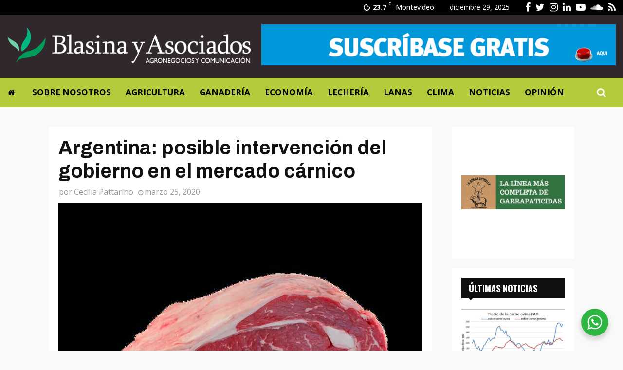

--- FILE ---
content_type: text/html; charset=UTF-8
request_url: https://blasinayasociados.com/argentina-posible-intervencion-del-gobierno-en-el-mercado-carnico/
body_size: 23808
content:
<!DOCTYPE html>
<html lang="es">
<head>
	<meta charset="UTF-8">
		<meta name="viewport" content="width=device-width, initial-scale=1">
		<link rel="profile" href="http://gmpg.org/xfn/11">
	<meta name='robots' content='index, follow, max-image-preview:large, max-snippet:-1, max-video-preview:-1' />

	<!-- This site is optimized with the Yoast SEO plugin v23.5 - https://yoast.com/wordpress/plugins/seo/ -->
	<title>Argentina: posible intervención del gobierno en el mercado cárnico - Blasina y Asociados</title>
	<link rel="canonical" href="https://blasinayasociados.com/argentina-posible-intervencion-del-gobierno-en-el-mercado-carnico/" />
	<meta property="og:locale" content="es_ES" />
	<meta property="og:type" content="article" />
	<meta property="og:title" content="Argentina: posible intervención del gobierno en el mercado cárnico - Blasina y Asociados" />
	<meta property="og:description" content="?En medio de la crisis sanitaria, el gobierno comenzó a manosear el mercado de la carne?, tituló la noticia el periodista argentino Matías Longoni en su portal Bichos de Campo la tarde del miércoles." />
	<meta property="og:url" content="https://blasinayasociados.com/argentina-posible-intervencion-del-gobierno-en-el-mercado-carnico/" />
	<meta property="og:site_name" content="Blasina y Asociados" />
	<meta property="article:publisher" content="https://www.facebook.com/Blasinayasociados" />
	<meta property="article:published_time" content="2020-03-25T03:00:00+00:00" />
	<meta property="og:image" content="https://blasinayasociados.com/wp-content/uploads/2020/07/beef-1814638_960_72020.jpg" />
	<meta property="og:image:width" content="900" />
	<meta property="og:image:height" content="682" />
	<meta property="og:image:type" content="image/jpeg" />
	<meta name="author" content="Cecilia Pattarino" />
	<meta name="twitter:card" content="summary_large_image" />
	<meta name="twitter:creator" content="@cecipattarino" />
	<meta name="twitter:site" content="@blasinayasoc" />
	<meta name="twitter:label1" content="Escrito por" />
	<meta name="twitter:data1" content="Cecilia Pattarino" />
	<meta name="twitter:label2" content="Tiempo de lectura" />
	<meta name="twitter:data2" content="2 minutos" />
	<script type="application/ld+json" class="yoast-schema-graph">{"@context":"https://schema.org","@graph":[{"@type":"Article","@id":"https://blasinayasociados.com/argentina-posible-intervencion-del-gobierno-en-el-mercado-carnico/#article","isPartOf":{"@id":"https://blasinayasociados.com/argentina-posible-intervencion-del-gobierno-en-el-mercado-carnico/"},"author":{"name":"Cecilia Pattarino","@id":"https://blasinayasociados.com/#/schema/person/1b2e536b466c1a6fc8fe8cf016c4ca55"},"headline":"Argentina: posible intervención del gobierno en el mercado cárnico","datePublished":"2020-03-25T03:00:00+00:00","dateModified":"2020-03-25T03:00:00+00:00","mainEntityOfPage":{"@id":"https://blasinayasociados.com/argentina-posible-intervencion-del-gobierno-en-el-mercado-carnico/"},"wordCount":392,"commentCount":0,"publisher":{"@id":"https://blasinayasociados.com/#organization"},"image":{"@id":"https://blasinayasociados.com/argentina-posible-intervencion-del-gobierno-en-el-mercado-carnico/#primaryimage"},"thumbnailUrl":"https://blasinayasociados.com/wp-content/uploads/2020/07/beef-1814638_960_72020.jpg","articleSection":["Ganadería"],"inLanguage":"es"},{"@type":"WebPage","@id":"https://blasinayasociados.com/argentina-posible-intervencion-del-gobierno-en-el-mercado-carnico/","url":"https://blasinayasociados.com/argentina-posible-intervencion-del-gobierno-en-el-mercado-carnico/","name":"Argentina: posible intervención del gobierno en el mercado cárnico - Blasina y Asociados","isPartOf":{"@id":"https://blasinayasociados.com/#website"},"primaryImageOfPage":{"@id":"https://blasinayasociados.com/argentina-posible-intervencion-del-gobierno-en-el-mercado-carnico/#primaryimage"},"image":{"@id":"https://blasinayasociados.com/argentina-posible-intervencion-del-gobierno-en-el-mercado-carnico/#primaryimage"},"thumbnailUrl":"https://blasinayasociados.com/wp-content/uploads/2020/07/beef-1814638_960_72020.jpg","datePublished":"2020-03-25T03:00:00+00:00","dateModified":"2020-03-25T03:00:00+00:00","breadcrumb":{"@id":"https://blasinayasociados.com/argentina-posible-intervencion-del-gobierno-en-el-mercado-carnico/#breadcrumb"},"inLanguage":"es","potentialAction":[{"@type":"ReadAction","target":["https://blasinayasociados.com/argentina-posible-intervencion-del-gobierno-en-el-mercado-carnico/"]}]},{"@type":"ImageObject","inLanguage":"es","@id":"https://blasinayasociados.com/argentina-posible-intervencion-del-gobierno-en-el-mercado-carnico/#primaryimage","url":"https://blasinayasociados.com/wp-content/uploads/2020/07/beef-1814638_960_72020.jpg","contentUrl":"https://blasinayasociados.com/wp-content/uploads/2020/07/beef-1814638_960_72020.jpg","width":900,"height":682},{"@type":"BreadcrumbList","@id":"https://blasinayasociados.com/argentina-posible-intervencion-del-gobierno-en-el-mercado-carnico/#breadcrumb","itemListElement":[{"@type":"ListItem","position":1,"name":"Portada","item":"https://blasinayasociados.com/"},{"@type":"ListItem","position":2,"name":"Argentina: posible intervención del gobierno en el mercado cárnico"}]},{"@type":"WebSite","@id":"https://blasinayasociados.com/#website","url":"https://blasinayasociados.com/","name":"Blasina y Asociados","description":"Blasina y Asociados es una empresa dedicada al análisis de mercados agropecuarios y a la difusión de información para el sector agroindustrial.","publisher":{"@id":"https://blasinayasociados.com/#organization"},"potentialAction":[{"@type":"SearchAction","target":{"@type":"EntryPoint","urlTemplate":"https://blasinayasociados.com/?s={search_term_string}"},"query-input":{"@type":"PropertyValueSpecification","valueRequired":true,"valueName":"search_term_string"}}],"inLanguage":"es"},{"@type":"Organization","@id":"https://blasinayasociados.com/#organization","name":"Blasina & Asociados","url":"https://blasinayasociados.com/","logo":{"@type":"ImageObject","inLanguage":"es","@id":"https://blasinayasociados.com/#/schema/logo/image/","url":"https://blasinayasociados.com/wp-content/uploads/2020/07/blasina-asociados-logo-c.png","contentUrl":"https://blasinayasociados.com/wp-content/uploads/2020/07/blasina-asociados-logo-c.png","width":600,"height":93,"caption":"Blasina & Asociados"},"image":{"@id":"https://blasinayasociados.com/#/schema/logo/image/"},"sameAs":["https://www.facebook.com/Blasinayasociados","https://x.com/blasinayasoc","https://www.instagram.com/blasinayasociados/","https://www.linkedin.com/company/blasina-y-asociados-consultoría-agropecuaria/","https://www.youtube.com/channel/UCxIetoncf6U-fxTr1Ru-0Ig"]},{"@type":"Person","@id":"https://blasinayasociados.com/#/schema/person/1b2e536b466c1a6fc8fe8cf016c4ca55","name":"Cecilia Pattarino","image":{"@type":"ImageObject","inLanguage":"es","@id":"https://blasinayasociados.com/#/schema/person/image/","url":"https://secure.gravatar.com/avatar/99d10ed57a08570caf5dfe34fb0e4c4e?s=96&d=mm&r=g","contentUrl":"https://secure.gravatar.com/avatar/99d10ed57a08570caf5dfe34fb0e4c4e?s=96&d=mm&r=g","caption":"Cecilia Pattarino"},"sameAs":["https://x.com/cecipattarino"],"url":"https://blasinayasociados.com"}]}</script>
	<!-- / Yoast SEO plugin. -->


<link rel='dns-prefetch' href='//fonts.googleapis.com' />
<link rel="alternate" type="application/rss+xml" title="Blasina y Asociados &raquo; Feed" href="https://blasinayasociados.com/feed/" />
<link rel='stylesheet' id='wp-block-library-css' href='https://blasinayasociados.com/wp-includes/css/dist/block-library/style.min.css?ver=6.6.4' type='text/css' media='all' />
<style id='wp-block-library-theme-inline-css' type='text/css'>
.wp-block-audio :where(figcaption){color:#555;font-size:13px;text-align:center}.is-dark-theme .wp-block-audio :where(figcaption){color:#ffffffa6}.wp-block-audio{margin:0 0 1em}.wp-block-code{border:1px solid #ccc;border-radius:4px;font-family:Menlo,Consolas,monaco,monospace;padding:.8em 1em}.wp-block-embed :where(figcaption){color:#555;font-size:13px;text-align:center}.is-dark-theme .wp-block-embed :where(figcaption){color:#ffffffa6}.wp-block-embed{margin:0 0 1em}.blocks-gallery-caption{color:#555;font-size:13px;text-align:center}.is-dark-theme .blocks-gallery-caption{color:#ffffffa6}:root :where(.wp-block-image figcaption){color:#555;font-size:13px;text-align:center}.is-dark-theme :root :where(.wp-block-image figcaption){color:#ffffffa6}.wp-block-image{margin:0 0 1em}.wp-block-pullquote{border-bottom:4px solid;border-top:4px solid;color:currentColor;margin-bottom:1.75em}.wp-block-pullquote cite,.wp-block-pullquote footer,.wp-block-pullquote__citation{color:currentColor;font-size:.8125em;font-style:normal;text-transform:uppercase}.wp-block-quote{border-left:.25em solid;margin:0 0 1.75em;padding-left:1em}.wp-block-quote cite,.wp-block-quote footer{color:currentColor;font-size:.8125em;font-style:normal;position:relative}.wp-block-quote.has-text-align-right{border-left:none;border-right:.25em solid;padding-left:0;padding-right:1em}.wp-block-quote.has-text-align-center{border:none;padding-left:0}.wp-block-quote.is-large,.wp-block-quote.is-style-large,.wp-block-quote.is-style-plain{border:none}.wp-block-search .wp-block-search__label{font-weight:700}.wp-block-search__button{border:1px solid #ccc;padding:.375em .625em}:where(.wp-block-group.has-background){padding:1.25em 2.375em}.wp-block-separator.has-css-opacity{opacity:.4}.wp-block-separator{border:none;border-bottom:2px solid;margin-left:auto;margin-right:auto}.wp-block-separator.has-alpha-channel-opacity{opacity:1}.wp-block-separator:not(.is-style-wide):not(.is-style-dots){width:100px}.wp-block-separator.has-background:not(.is-style-dots){border-bottom:none;height:1px}.wp-block-separator.has-background:not(.is-style-wide):not(.is-style-dots){height:2px}.wp-block-table{margin:0 0 1em}.wp-block-table td,.wp-block-table th{word-break:normal}.wp-block-table :where(figcaption){color:#555;font-size:13px;text-align:center}.is-dark-theme .wp-block-table :where(figcaption){color:#ffffffa6}.wp-block-video :where(figcaption){color:#555;font-size:13px;text-align:center}.is-dark-theme .wp-block-video :where(figcaption){color:#ffffffa6}.wp-block-video{margin:0 0 1em}:root :where(.wp-block-template-part.has-background){margin-bottom:0;margin-top:0;padding:1.25em 2.375em}
</style>
<link rel='stylesheet' id='nta-css-popup-css' href='https://blasinayasociados.com/wp-content/plugins/wp-whatsapp/assets/dist/css/style.css?ver=6.6.4' type='text/css' media='all' />
<style id='classic-theme-styles-inline-css' type='text/css'>
/*! This file is auto-generated */
.wp-block-button__link{color:#fff;background-color:#32373c;border-radius:9999px;box-shadow:none;text-decoration:none;padding:calc(.667em + 2px) calc(1.333em + 2px);font-size:1.125em}.wp-block-file__button{background:#32373c;color:#fff;text-decoration:none}
</style>
<style id='global-styles-inline-css' type='text/css'>
:root{--wp--preset--aspect-ratio--square: 1;--wp--preset--aspect-ratio--4-3: 4/3;--wp--preset--aspect-ratio--3-4: 3/4;--wp--preset--aspect-ratio--3-2: 3/2;--wp--preset--aspect-ratio--2-3: 2/3;--wp--preset--aspect-ratio--16-9: 16/9;--wp--preset--aspect-ratio--9-16: 9/16;--wp--preset--color--black: #000000;--wp--preset--color--cyan-bluish-gray: #abb8c3;--wp--preset--color--white: #ffffff;--wp--preset--color--pale-pink: #f78da7;--wp--preset--color--vivid-red: #cf2e2e;--wp--preset--color--luminous-vivid-orange: #ff6900;--wp--preset--color--luminous-vivid-amber: #fcb900;--wp--preset--color--light-green-cyan: #7bdcb5;--wp--preset--color--vivid-green-cyan: #00d084;--wp--preset--color--pale-cyan-blue: #8ed1fc;--wp--preset--color--vivid-cyan-blue: #0693e3;--wp--preset--color--vivid-purple: #9b51e0;--wp--preset--gradient--vivid-cyan-blue-to-vivid-purple: linear-gradient(135deg,rgba(6,147,227,1) 0%,rgb(155,81,224) 100%);--wp--preset--gradient--light-green-cyan-to-vivid-green-cyan: linear-gradient(135deg,rgb(122,220,180) 0%,rgb(0,208,130) 100%);--wp--preset--gradient--luminous-vivid-amber-to-luminous-vivid-orange: linear-gradient(135deg,rgba(252,185,0,1) 0%,rgba(255,105,0,1) 100%);--wp--preset--gradient--luminous-vivid-orange-to-vivid-red: linear-gradient(135deg,rgba(255,105,0,1) 0%,rgb(207,46,46) 100%);--wp--preset--gradient--very-light-gray-to-cyan-bluish-gray: linear-gradient(135deg,rgb(238,238,238) 0%,rgb(169,184,195) 100%);--wp--preset--gradient--cool-to-warm-spectrum: linear-gradient(135deg,rgb(74,234,220) 0%,rgb(151,120,209) 20%,rgb(207,42,186) 40%,rgb(238,44,130) 60%,rgb(251,105,98) 80%,rgb(254,248,76) 100%);--wp--preset--gradient--blush-light-purple: linear-gradient(135deg,rgb(255,206,236) 0%,rgb(152,150,240) 100%);--wp--preset--gradient--blush-bordeaux: linear-gradient(135deg,rgb(254,205,165) 0%,rgb(254,45,45) 50%,rgb(107,0,62) 100%);--wp--preset--gradient--luminous-dusk: linear-gradient(135deg,rgb(255,203,112) 0%,rgb(199,81,192) 50%,rgb(65,88,208) 100%);--wp--preset--gradient--pale-ocean: linear-gradient(135deg,rgb(255,245,203) 0%,rgb(182,227,212) 50%,rgb(51,167,181) 100%);--wp--preset--gradient--electric-grass: linear-gradient(135deg,rgb(202,248,128) 0%,rgb(113,206,126) 100%);--wp--preset--gradient--midnight: linear-gradient(135deg,rgb(2,3,129) 0%,rgb(40,116,252) 100%);--wp--preset--font-size--small: 14px;--wp--preset--font-size--medium: 20px;--wp--preset--font-size--large: 32px;--wp--preset--font-size--x-large: 42px;--wp--preset--font-size--normal: 16px;--wp--preset--font-size--huge: 42px;--wp--preset--spacing--20: 0.44rem;--wp--preset--spacing--30: 0.67rem;--wp--preset--spacing--40: 1rem;--wp--preset--spacing--50: 1.5rem;--wp--preset--spacing--60: 2.25rem;--wp--preset--spacing--70: 3.38rem;--wp--preset--spacing--80: 5.06rem;--wp--preset--shadow--natural: 6px 6px 9px rgba(0, 0, 0, 0.2);--wp--preset--shadow--deep: 12px 12px 50px rgba(0, 0, 0, 0.4);--wp--preset--shadow--sharp: 6px 6px 0px rgba(0, 0, 0, 0.2);--wp--preset--shadow--outlined: 6px 6px 0px -3px rgba(255, 255, 255, 1), 6px 6px rgba(0, 0, 0, 1);--wp--preset--shadow--crisp: 6px 6px 0px rgba(0, 0, 0, 1);}:where(.is-layout-flex){gap: 0.5em;}:where(.is-layout-grid){gap: 0.5em;}body .is-layout-flex{display: flex;}.is-layout-flex{flex-wrap: wrap;align-items: center;}.is-layout-flex > :is(*, div){margin: 0;}body .is-layout-grid{display: grid;}.is-layout-grid > :is(*, div){margin: 0;}:where(.wp-block-columns.is-layout-flex){gap: 2em;}:where(.wp-block-columns.is-layout-grid){gap: 2em;}:where(.wp-block-post-template.is-layout-flex){gap: 1.25em;}:where(.wp-block-post-template.is-layout-grid){gap: 1.25em;}.has-black-color{color: var(--wp--preset--color--black) !important;}.has-cyan-bluish-gray-color{color: var(--wp--preset--color--cyan-bluish-gray) !important;}.has-white-color{color: var(--wp--preset--color--white) !important;}.has-pale-pink-color{color: var(--wp--preset--color--pale-pink) !important;}.has-vivid-red-color{color: var(--wp--preset--color--vivid-red) !important;}.has-luminous-vivid-orange-color{color: var(--wp--preset--color--luminous-vivid-orange) !important;}.has-luminous-vivid-amber-color{color: var(--wp--preset--color--luminous-vivid-amber) !important;}.has-light-green-cyan-color{color: var(--wp--preset--color--light-green-cyan) !important;}.has-vivid-green-cyan-color{color: var(--wp--preset--color--vivid-green-cyan) !important;}.has-pale-cyan-blue-color{color: var(--wp--preset--color--pale-cyan-blue) !important;}.has-vivid-cyan-blue-color{color: var(--wp--preset--color--vivid-cyan-blue) !important;}.has-vivid-purple-color{color: var(--wp--preset--color--vivid-purple) !important;}.has-black-background-color{background-color: var(--wp--preset--color--black) !important;}.has-cyan-bluish-gray-background-color{background-color: var(--wp--preset--color--cyan-bluish-gray) !important;}.has-white-background-color{background-color: var(--wp--preset--color--white) !important;}.has-pale-pink-background-color{background-color: var(--wp--preset--color--pale-pink) !important;}.has-vivid-red-background-color{background-color: var(--wp--preset--color--vivid-red) !important;}.has-luminous-vivid-orange-background-color{background-color: var(--wp--preset--color--luminous-vivid-orange) !important;}.has-luminous-vivid-amber-background-color{background-color: var(--wp--preset--color--luminous-vivid-amber) !important;}.has-light-green-cyan-background-color{background-color: var(--wp--preset--color--light-green-cyan) !important;}.has-vivid-green-cyan-background-color{background-color: var(--wp--preset--color--vivid-green-cyan) !important;}.has-pale-cyan-blue-background-color{background-color: var(--wp--preset--color--pale-cyan-blue) !important;}.has-vivid-cyan-blue-background-color{background-color: var(--wp--preset--color--vivid-cyan-blue) !important;}.has-vivid-purple-background-color{background-color: var(--wp--preset--color--vivid-purple) !important;}.has-black-border-color{border-color: var(--wp--preset--color--black) !important;}.has-cyan-bluish-gray-border-color{border-color: var(--wp--preset--color--cyan-bluish-gray) !important;}.has-white-border-color{border-color: var(--wp--preset--color--white) !important;}.has-pale-pink-border-color{border-color: var(--wp--preset--color--pale-pink) !important;}.has-vivid-red-border-color{border-color: var(--wp--preset--color--vivid-red) !important;}.has-luminous-vivid-orange-border-color{border-color: var(--wp--preset--color--luminous-vivid-orange) !important;}.has-luminous-vivid-amber-border-color{border-color: var(--wp--preset--color--luminous-vivid-amber) !important;}.has-light-green-cyan-border-color{border-color: var(--wp--preset--color--light-green-cyan) !important;}.has-vivid-green-cyan-border-color{border-color: var(--wp--preset--color--vivid-green-cyan) !important;}.has-pale-cyan-blue-border-color{border-color: var(--wp--preset--color--pale-cyan-blue) !important;}.has-vivid-cyan-blue-border-color{border-color: var(--wp--preset--color--vivid-cyan-blue) !important;}.has-vivid-purple-border-color{border-color: var(--wp--preset--color--vivid-purple) !important;}.has-vivid-cyan-blue-to-vivid-purple-gradient-background{background: var(--wp--preset--gradient--vivid-cyan-blue-to-vivid-purple) !important;}.has-light-green-cyan-to-vivid-green-cyan-gradient-background{background: var(--wp--preset--gradient--light-green-cyan-to-vivid-green-cyan) !important;}.has-luminous-vivid-amber-to-luminous-vivid-orange-gradient-background{background: var(--wp--preset--gradient--luminous-vivid-amber-to-luminous-vivid-orange) !important;}.has-luminous-vivid-orange-to-vivid-red-gradient-background{background: var(--wp--preset--gradient--luminous-vivid-orange-to-vivid-red) !important;}.has-very-light-gray-to-cyan-bluish-gray-gradient-background{background: var(--wp--preset--gradient--very-light-gray-to-cyan-bluish-gray) !important;}.has-cool-to-warm-spectrum-gradient-background{background: var(--wp--preset--gradient--cool-to-warm-spectrum) !important;}.has-blush-light-purple-gradient-background{background: var(--wp--preset--gradient--blush-light-purple) !important;}.has-blush-bordeaux-gradient-background{background: var(--wp--preset--gradient--blush-bordeaux) !important;}.has-luminous-dusk-gradient-background{background: var(--wp--preset--gradient--luminous-dusk) !important;}.has-pale-ocean-gradient-background{background: var(--wp--preset--gradient--pale-ocean) !important;}.has-electric-grass-gradient-background{background: var(--wp--preset--gradient--electric-grass) !important;}.has-midnight-gradient-background{background: var(--wp--preset--gradient--midnight) !important;}.has-small-font-size{font-size: var(--wp--preset--font-size--small) !important;}.has-medium-font-size{font-size: var(--wp--preset--font-size--medium) !important;}.has-large-font-size{font-size: var(--wp--preset--font-size--large) !important;}.has-x-large-font-size{font-size: var(--wp--preset--font-size--x-large) !important;}
:where(.wp-block-post-template.is-layout-flex){gap: 1.25em;}:where(.wp-block-post-template.is-layout-grid){gap: 1.25em;}
:where(.wp-block-columns.is-layout-flex){gap: 2em;}:where(.wp-block-columns.is-layout-grid){gap: 2em;}
:root :where(.wp-block-pullquote){font-size: 1.5em;line-height: 1.6;}
</style>
<link rel='stylesheet' id='_ning_font_awesome_css-css' href='https://blasinayasociados.com/wp-content/plugins/angwp/assets/fonts/font-awesome/css/font-awesome.min.css?ver=1.6.2' type='text/css' media='all' />
<link rel='stylesheet' id='_ning_css-css' href='https://blasinayasociados.com/wp-content/plugins/angwp/assets/dist/angwp.bundle.js.css?ver=1.6.2' type='text/css' media='all' />
<link rel='stylesheet' id='spr_col_animate_css-css' href='https://blasinayasociados.com/wp-content/plugins/angwp/include/extensions/spr_columns/assets/css/animate.min.css?ver=1.6.2' type='text/css' media='all' />
<link rel='stylesheet' id='spr_col_css-css' href='https://blasinayasociados.com/wp-content/plugins/angwp/include/extensions/spr_columns/assets/css/spr_columns.css?ver=1.6.2' type='text/css' media='all' />
<link rel='stylesheet' id='pencisc-css' href='https://blasinayasociados.com/wp-content/plugins/penci-framework/assets/css/single-shortcode.css?ver=6.6.4' type='text/css' media='all' />
<link rel='stylesheet' id='parent-style-css' href='https://blasinayasociados.com/wp-content/themes/pennews/style.css?ver=6.6.4' type='text/css' media='all' />
<link rel='stylesheet' id='penci-style-child-css' href='https://blasinayasociados.com/wp-content/themes/pennews-child/style.css?ver=1.0.0' type='text/css' media='all' />
<link rel='stylesheet' id='penci-font-awesome-css' href='https://blasinayasociados.com/wp-content/themes/pennews/css/font-awesome.min.css?ver=4.5.2' type='text/css' media='all' />
<link rel='stylesheet' id='penci-fonts-css' href='//fonts.googleapis.com/css?family=Roboto%3A300%2C300italic%2C400%2C400italic%2C500%2C500italic%2C700%2C700italic%2C800%2C800italic%7CMukta+Vaani%3A300%2C300italic%2C400%2C400italic%2C500%2C500italic%2C700%2C700italic%2C800%2C800italic%7COswald%3A300%2C300italic%2C400%2C400italic%2C500%2C500italic%2C700%2C700italic%2C800%2C800italic%7CTeko%3A300%2C300italic%2C400%2C400italic%2C500%2C500italic%2C700%2C700italic%2C800%2C800italic%7CArchivo%3A300%2C300italic%2C400%2C400italic%2C500%2C500italic%2C700%2C700italic%2C800%2C800italic%7COpen+Sans%3A300%2C300italic%2C400%2C400italic%2C500%2C500italic%2C700%2C700italic%2C800%2C800italic%3A300%2C300italic%2C400%2C400italic%2C500%2C500italic%2C700%2C700italic%2C800%2C800italic%26subset%3Dcyrillic%2Ccyrillic-ext%2Cgreek%2Cgreek-ext%2Clatin-ext' type='text/css' media='all' />
<link rel='stylesheet' id='penci-style-css' href='https://blasinayasociados.com/wp-content/themes/pennews-child/style.css?ver=6.6.9' type='text/css' media='all' />
<style id='penci-style-inline-css' type='text/css'>
.penci-block-vc.style-title-13:not(.footer-widget).style-title-center .penci-block-heading {border-right: 10px solid transparent; border-left: 10px solid transparent; }.site-branding h1, .site-branding h2 {margin: 0;}.penci-schema-markup { display: none !important; }.penci-entry-media .twitter-video { max-width: none !important; margin: 0 !important; }.penci-entry-media .fb-video { margin-bottom: 0; }.penci-entry-media .post-format-meta > iframe { vertical-align: top; }.penci-single-style-6 .penci-entry-media-top.penci-video-format-dailymotion:after, .penci-single-style-6 .penci-entry-media-top.penci-video-format-facebook:after, .penci-single-style-6 .penci-entry-media-top.penci-video-format-vimeo:after, .penci-single-style-6 .penci-entry-media-top.penci-video-format-twitter:after, .penci-single-style-7 .penci-entry-media-top.penci-video-format-dailymotion:after, .penci-single-style-7 .penci-entry-media-top.penci-video-format-facebook:after, .penci-single-style-7 .penci-entry-media-top.penci-video-format-vimeo:after, .penci-single-style-7 .penci-entry-media-top.penci-video-format-twitter:after { content: none; } .penci-single-style-5 .penci-entry-media.penci-video-format-dailymotion:after, .penci-single-style-5 .penci-entry-media.penci-video-format-facebook:after, .penci-single-style-5 .penci-entry-media.penci-video-format-vimeo:after, .penci-single-style-5 .penci-entry-media.penci-video-format-twitter:after { content: none; }@media screen and (max-width: 960px) { .penci-insta-thumb ul.thumbnails.penci_col_5 li, .penci-insta-thumb ul.thumbnails.penci_col_6 li { width: 33.33% !important; } .penci-insta-thumb ul.thumbnails.penci_col_7 li, .penci-insta-thumb ul.thumbnails.penci_col_8 li, .penci-insta-thumb ul.thumbnails.penci_col_9 li, .penci-insta-thumb ul.thumbnails.penci_col_10 li { width: 25% !important; } }.site-header.header--s12 .penci-menu-toggle-wapper,.site-header.header--s12 .header__social-search { flex: 1; }.site-header.header--s5 .site-branding {  padding-right: 0;margin-right: 40px; }.penci-block_37 .penci_post-meta { padding-top: 8px; }.penci-block_37 .penci-post-excerpt + .penci_post-meta { padding-top: 0; }.penci-hide-text-votes { display: none; }.penci-usewr-review {  border-top: 1px solid #ececec; }.penci-review-score {top: 5px; position: relative; }.penci-social-counter.penci-social-counter--style-3 .penci-social__empty a, .penci-social-counter.penci-social-counter--style-4 .penci-social__empty a, .penci-social-counter.penci-social-counter--style-5 .penci-social__empty a, .penci-social-counter.penci-social-counter--style-6 .penci-social__empty a { display: flex; justify-content: center; align-items: center; }.penci-block-error { padding: 0 20px 20px; }@media screen and (min-width: 1240px){ .penci_dis_padding_bw .penci-content-main.penci-col-4:nth-child(3n+2) { padding-right: 15px; padding-left: 15px; }}.bos_searchbox_widget_class.penci-vc-column-1 #flexi_searchbox #b_searchboxInc .b_submitButton_wrapper{ padding-top: 10px; padding-bottom: 10px; }.mfp-image-holder .mfp-close, .mfp-iframe-holder .mfp-close { background: transparent; border-color: transparent; }@media (max-width: 768px) {.penci-sb2_con_sb1, .penci-sb2_sb1_con, .penci-sb1_con_sb2, .penci-sb1_sb2_con, .penci-con_sb1_sb2 { flex-direction: column; display: flex; }.penci-sb2_con_sb1 > .widget-area-2, .penci-sb2_sb1_con > .widget-area-2, .penci-sb1_con_sb2 > .widget-area-1, .penci-sb1_sb2_con > .widget-area-1, .penci-con_sb1_sb2 > .penci-wide-content { order: 1 !important;margin-top: 0; }.penci-sb2_con_sb1 > .penci-wide-content, .penci-sb2_sb1_con > .widget-area-1, .penci-sb1_con_sb2 > .penci-wide-content, .penci-sb1_sb2_con > .widget-area-2, .penci-con_sb1_sb2 > .widget-area-1 { order: 2 !important;margin-top: 20px; }.penci-sb2_con_sb1 > .widget-area-1, .penci-sb2_sb1_con > .penci-wide-content, .penci-sb1_con_sb2 > .widget-area-2, .penci-sb1_sb2_con > .penci-wide-content, .penci-con_sb1_sb2 > .widget-area-2 { order: 3 !important; }}h1, h2, h3, h4, h5, h6,.error404 .page-title,
		.error404 .penci-block-vc .penci-block__title, .footer__bottom.style-2 .block-title {font-family: 'Archivo', sans-serif}h1, h2, h3, h4, h5, h6,.error404 .page-title,
		 .error404 .penci-block-vc .penci-block__title, .product_list_widget .product-title, .footer__bottom.style-2 .block-title {font-weight: 600}body, button, input, select, textarea,.penci-post-subtitle,.woocommerce ul.products li.product .button,#site-navigation .penci-megamenu .penci-mega-thumbnail .mega-cat-name{font-family: 'Open Sans', sans-serif}.single .entry-content,.page .entry-content{ font-size:18px; }.penci-topbar h3, .penci-topbar, .penci-topbar ul.menu>li>a,.penci-topbar ul.menu li ul.sub-menu li a,.penci-topbar ul.topbar__logout li a, .topbar_weather .penci-weather-degrees{ font-size: 14px; }.penci-topbar .topbar__social-media a{ font-size: 20px; }.main-navigation > ul:not(.children) > li > a{ font-size: 17px; }#site-navigation .penci-megamenu .penci-content-megamenu .penci-mega-latest-posts .penci-mega-post a:not(.mega-cat-name){ font-size: 16px; }.main-navigation li.penci-mega-menu > a:after, .main-navigation li.menu-item-has-children > a:after, .main-navigation li.page_item_has_children > a:after{ content: none; }@media screen and (min-width: 1240px){.single.two-sidebar .site-main .penci-container .widget-area-1 {width: 21.4%;}.single.two-sidebar .site-main .penci-container .widget-area-2{ width: 21.4%; }.single.two-sidebar .site-main .penci-container .penci-wide-content { width: 57.2%;max-width: 100%; }}@media screen and (min-width: 960px){.single.sidebar-left .site-main .penci-wide-content,.single.sidebar-right .site-main .penci-wide-content{width: 76.67%;max-width: 100%;}.single.sidebar-left .site-main .widget-area,.single.sidebar-right .site-main .widget-area{width: 23.33%;max-width: 100%;}}@media screen and (max-width: 1240px) and (min-width: 960px){.single.sidebar-left .site-main .penci-wide-content,.single.sidebar-right .site-main .penci-container__content,.single.two-sidebar .site-main .penci-wide-content { margin-left:0; width: 76.67%;}.single.two-sidebar .site-main .widget-area { width: 23.33%;}}@media screen and (min-width: 960px){.single.sidebar-left .site-main .penci-wide-content {padding-left: 40px;}.single.sidebar-right .site-main .penci-wide-content {padding-right: 40px;}}@media screen and (min-width: 1240px){.single.two-sidebar .site-main .penci-container .penci-wide-content{ padding-left: 40px; padding-right: 40px;}}@media screen and (min-width: 1430px){ .single .site-main > .penci-container, .single .site-main .penci-entry-media + .penci-container, .single .site-main .penci-entry-media .penci-container { max-width:1430px;margin-left: auto; margin-right: auto; } }.single .penci-entry-title{ font-size:40px; }.single .penci-entry-meta{ font-size:16px; }
		.penci-post-related .post-title-box .post-box-title,
		.post-comments .post-title-box .post-box-title, 
		.site-content .post-comments #respond h3{ font-size: 29px !important; }.footer__logo a,.footer__logo img{ max-width:300px;}.penci_dis_padding_bw .penci-block-vc.style-title-11:not(.footer-widget) .penci-block__title a,
		.penci_dis_padding_bw .penci-block-vc.style-title-11:not(.footer-widget) .penci-block__title span, 
		.penci_dis_padding_bw .penci-block-vc.style-title-11:not(.footer-widget) .penci-subcat-filter, 
		.penci_dis_padding_bw .penci-block-vc.style-title-11:not(.footer-widget) .penci-slider-nav{ background-color:#f9f9f9; }body, input, select, textarea,
			.widget.widget_display_replies li, .widget.widget_display_topics li,
			.widget ul li,
			.error404 .page-title,
			.entry-content .penci-recipe-heading h2,
			.entry-content .penci-recipe-title,
			#respond h3,.penci-review-text,#respond textarea, .wpcf7 textarea,
			.woocommerce .woocommerce-product-search input[type="search"],
			.woocommerce nav.woocommerce-pagination ul li a, .woocommerce nav.woocommerce-pagination ul li span,
			.woocommerce table.shop_table th,
			.woocommerce-page form .form-row .input-text,
			.select2-container--default .select2-selection--single .select2-selection__rendered,
			#respond label, .wpcf7 label,
			.mc4wp-form,
			#bbpress-forums li.bbp-body ul.forum li.bbp-forum-topic-count, #bbpress-forums li.bbp-body ul.forum li.bbp-forum-reply-count,
			#bbpress-forums li.bbp-body ul.forum li.bbp-forum-freshness, #bbpress-forums li.bbp-body ul.forum li.bbp-forum-freshness a, 
			#bbpress-forums li.bbp-body ul.topic li.bbp-forum-topic-count, #bbpress-forums li.bbp-body ul.topic li.bbp-topic-voice-count,
			#bbpress-forums li.bbp-body ul.topic li.bbp-forum-reply-count, #bbpress-forums li.bbp-body ul.topic li.bbp-topic-freshness > a,
			#bbpress-forums li.bbp-body ul.topic li.bbp-topic-freshness, #bbpress-forums li.bbp-body ul.topic li.bbp-topic-reply-count,
			div.bbp-template-notice, div.indicator-hint,
			#bbpress-forums fieldset.bbp-form legend,
			.entry-content code, .wpb_text_column code, .entry-content blockquote.wp-block-quote p, .entry-content blockquote.wp-block-quote p,
			.penci_dark_layout blockquote.style-3, .penci_dark_layout blockquote.style-3 p,
			.penci_dark_layout blockquote.style-2,.penci_dark_layout blockquote.style-2 p,
			.wpb_text_column blockquote.wp-block-quote p, .wpb_text_column blockquote.wp-block-quote p,
			.widget.widget_display_views li, .widget.widget_display_forums li, .widget.widget_layered_nav li,
			.widget.widget_product_categories li, .widget.widget_categories li, .widget.widget_archive li,
			.widget.widget_pages li, .widget.widget_meta li, .wp-block-pullquote{ color:#353535 }
		.penci-ajax-search-results .ajax-loading:before,
		.show-search .show-search__content,
		div.bbp-template-notice, div.indicator-hint,	
		.widget select,select, pre,.wpb_text_column,
		.single .penci-content-post, .page .penci-content-post,
		.forum-archive .penci-content-post,
		.penci-block-vc,.penci-archive__content,.error404 .not-found,.ajax-loading:before{ background-color:#ffffff }
		.penci-block-vc.style-title-11:not(.footer-widget) .penci-block__title a,
		.penci-block-vc.style-title-11:not(.footer-widget) .penci-block__title span, 
		.penci-block-vc.style-title-11:not(.footer-widget) .penci-subcat-filter, 
		.penci-block-vc.style-title-11:not(.footer-widget) .penci-slider-nav{ background-color:#ffffff }.buy-button{ background-color:#5e852f !important; }.penci-menuhbg-toggle:hover .lines-button:after,.penci-menuhbg-toggle:hover .penci-lines:before,.penci-menuhbg-toggle:hover .penci-lines:after.penci-login-container a,.penci_list_shortcode li:before,.footer__sidebars .penci-block-vc .penci__post-title a:hover,.penci-viewall-results a:hover,.post-entry .penci-portfolio-filter ul li.active a, .penci-portfolio-filter ul li.active a,.penci-ajax-search-results-wrapper .penci__post-title a:hover{ color: #5e852f; }.penci-tweets-widget-content .icon-tweets,.penci-tweets-widget-content .tweet-intents a,.penci-tweets-widget-content .tweet-intents span:after,.woocommerce .star-rating span,.woocommerce .comment-form p.stars a:hover,.woocommerce div.product .woocommerce-tabs ul.tabs li a:hover,.penci-subcat-list .flexMenu-viewMore:hover a, .penci-subcat-list .flexMenu-viewMore:focus a,.penci-subcat-list .flexMenu-viewMore .flexMenu-popup .penci-subcat-item a:hover,.penci-owl-carousel-style .owl-dot.active span, .penci-owl-carousel-style .owl-dot:hover span,.penci-owl-carousel-slider .owl-dot.active span,.penci-owl-carousel-slider .owl-dot:hover span{ color: #5e852f; }.penci-owl-carousel-slider .owl-dot.active span,.penci-owl-carousel-slider .owl-dot:hover span{ background-color: #5e852f; }blockquote, q,.penci-post-pagination a:hover,a:hover,.penci-entry-meta a:hover,.penci-portfolio-below_img .inner-item-portfolio .portfolio-desc a:hover h3,.main-navigation.penci_disable_padding_menu > ul:not(.children) > li:hover > a,.main-navigation.penci_disable_padding_menu > ul:not(.children) > li:active > a,.main-navigation.penci_disable_padding_menu > ul:not(.children) > li.current-menu-item > a,.main-navigation.penci_disable_padding_menu > ul:not(.children) > li.current-menu-ancestor > a,.main-navigation.penci_disable_padding_menu > ul:not(.children) > li.current-category-ancestor > a,.site-header.header--s11 .main-navigation.penci_enable_line_menu .menu > li:hover > a,.site-header.header--s11 .main-navigation.penci_enable_line_menu .menu > li:active > a,.site-header.header--s11 .main-navigation.penci_enable_line_menu .menu > li.current-menu-item > a,.main-navigation.penci_disable_padding_menu ul.menu > li > a:hover,.main-navigation ul li:hover > a,.main-navigation ul li:active > a,.main-navigation li.current-menu-item > a,#site-navigation .penci-megamenu .penci-mega-child-categories a.cat-active,#site-navigation .penci-megamenu .penci-content-megamenu .penci-mega-latest-posts .penci-mega-post a:not(.mega-cat-name):hover,.penci-post-pagination h5 a:hover{ color: #5e852f; }.main-navigation.penci_disable_padding_menu > ul:not(.children) > li.highlight-button > a{ color: #5e852f;border-color: #5e852f; }.main-navigation.penci_disable_padding_menu > ul:not(.children) > li.highlight-button:hover > a,.main-navigation.penci_disable_padding_menu > ul:not(.children) > li.highlight-button:active > a,.main-navigation.penci_disable_padding_menu > ul:not(.children) > li.highlight-button.current-category-ancestor > a,.main-navigation.penci_disable_padding_menu > ul:not(.children) > li.highlight-button.current-category-ancestor > a,.main-navigation.penci_disable_padding_menu > ul:not(.children) > li.highlight-button.current-menu-ancestor > a,.main-navigation.penci_disable_padding_menu > ul:not(.children) > li.highlight-button.current-menu-item > a{ border-color: #5e852f; }.penci-menu-hbg .primary-menu-mobile li a:hover,.penci-menu-hbg .primary-menu-mobile li.toggled-on > a,.penci-menu-hbg .primary-menu-mobile li.toggled-on > .dropdown-toggle,.penci-menu-hbg .primary-menu-mobile li.current-menu-item > a,.penci-menu-hbg .primary-menu-mobile li.current-menu-item > .dropdown-toggle,.mobile-sidebar .primary-menu-mobile li a:hover,.mobile-sidebar .primary-menu-mobile li.toggled-on-first > a,.mobile-sidebar .primary-menu-mobile li.toggled-on > a,.mobile-sidebar .primary-menu-mobile li.toggled-on > .dropdown-toggle,.mobile-sidebar .primary-menu-mobile li.current-menu-item > a,.mobile-sidebar .primary-menu-mobile li.current-menu-item > .dropdown-toggle,.mobile-sidebar #sidebar-nav-logo a,.mobile-sidebar #sidebar-nav-logo a:hover.mobile-sidebar #sidebar-nav-logo:before,.penci-recipe-heading a.penci-recipe-print,.widget a:hover,.widget.widget_recent_entries li a:hover, .widget.widget_recent_comments li a:hover, .widget.widget_meta li a:hover,.penci-topbar a:hover,.penci-topbar ul li:hover,.penci-topbar ul li a:hover,.penci-topbar ul.menu li ul.sub-menu li a:hover,.site-branding a, .site-branding .site-title{ color: #5e852f; }.penci-viewall-results a:hover,.penci-ajax-search-results-wrapper .penci__post-title a:hover,.header__search_dis_bg .search-click:hover,.header__social-media a:hover,.penci-login-container .link-bottom a,.error404 .page-content a,.penci-no-results .search-form .search-submit:hover,.error404 .page-content .search-form .search-submit:hover,.penci_breadcrumbs a:hover, .penci_breadcrumbs a:hover span,.penci-archive .entry-meta a:hover,.penci-caption-above-img .wp-caption a:hover,.penci-author-content .author-social:hover,.entry-content a,.comment-content a,.penci-page-style-5 .penci-active-thumb .penci-entry-meta a:hover,.penci-single-style-5 .penci-active-thumb .penci-entry-meta a:hover{ color: #5e852f; }blockquote:not(.wp-block-quote).style-2:before{ background-color: transparent; }blockquote.style-2:before,blockquote:not(.wp-block-quote),blockquote.style-2 cite, blockquote.style-2 .author,blockquote.style-3 cite, blockquote.style-3 .author,.woocommerce ul.products li.product .price,.woocommerce ul.products li.product .price ins,.woocommerce div.product p.price ins,.woocommerce div.product span.price ins, .woocommerce div.product p.price, .woocommerce div.product span.price,.woocommerce div.product .entry-summary div[itemprop="description"] blockquote:before, .woocommerce div.product .woocommerce-tabs #tab-description blockquote:before,.woocommerce-product-details__short-description blockquote:before,.woocommerce div.product .entry-summary div[itemprop="description"] blockquote cite, .woocommerce div.product .entry-summary div[itemprop="description"] blockquote .author,.woocommerce div.product .woocommerce-tabs #tab-description blockquote cite, .woocommerce div.product .woocommerce-tabs #tab-description blockquote .author,.woocommerce div.product .product_meta > span a:hover,.woocommerce div.product .woocommerce-tabs ul.tabs li.active{ color: #5e852f; }.woocommerce #respond input#submit.alt.disabled:hover,.woocommerce #respond input#submit.alt:disabled:hover,.woocommerce #respond input#submit.alt:disabled[disabled]:hover,.woocommerce a.button.alt.disabled,.woocommerce a.button.alt.disabled:hover,.woocommerce a.button.alt:disabled,.woocommerce a.button.alt:disabled:hover,.woocommerce a.button.alt:disabled[disabled],.woocommerce a.button.alt:disabled[disabled]:hover,.woocommerce button.button.alt.disabled,.woocommerce button.button.alt.disabled:hover,.woocommerce button.button.alt:disabled,.woocommerce button.button.alt:disabled:hover,.woocommerce button.button.alt:disabled[disabled],.woocommerce button.button.alt:disabled[disabled]:hover,.woocommerce input.button.alt.disabled,.woocommerce input.button.alt.disabled:hover,.woocommerce input.button.alt:disabled,.woocommerce input.button.alt:disabled:hover,.woocommerce input.button.alt:disabled[disabled],.woocommerce input.button.alt:disabled[disabled]:hover{ background-color: #5e852f; }.woocommerce ul.cart_list li .amount, .woocommerce ul.product_list_widget li .amount,.woocommerce table.shop_table td.product-name a:hover,.woocommerce-cart .cart-collaterals .cart_totals table td .amount,.woocommerce .woocommerce-info:before,.woocommerce form.checkout table.shop_table .order-total .amount,.post-entry .penci-portfolio-filter ul li a:hover,.post-entry .penci-portfolio-filter ul li.active a,.penci-portfolio-filter ul li a:hover,.penci-portfolio-filter ul li.active a,#bbpress-forums li.bbp-body ul.forum li.bbp-forum-info a:hover,#bbpress-forums li.bbp-body ul.topic li.bbp-topic-title a:hover,#bbpress-forums li.bbp-body ul.forum li.bbp-forum-info .bbp-forum-content a,#bbpress-forums li.bbp-body ul.topic p.bbp-topic-meta a,#bbpress-forums .bbp-breadcrumb a:hover, #bbpress-forums .bbp-breadcrumb .bbp-breadcrumb-current:hover,#bbpress-forums .bbp-forum-freshness a:hover,#bbpress-forums .bbp-topic-freshness a:hover{ color: #5e852f; }.footer__bottom a,.footer__logo a, .footer__logo a:hover,.site-info a,.site-info a:hover,.sub-footer-menu li a:hover,.footer__sidebars a:hover,.penci-block-vc .social-buttons a:hover,.penci-inline-related-posts .penci_post-meta a:hover,.penci__general-meta .penci_post-meta a:hover,.penci-block_video.style-1 .penci_post-meta a:hover,.penci-block_video.style-7 .penci_post-meta a:hover,.penci-block-vc .penci-block__title a:hover,.penci-block-vc.style-title-2 .penci-block__title a:hover,.penci-block-vc.style-title-2:not(.footer-widget) .penci-block__title a:hover,.penci-block-vc.style-title-4 .penci-block__title a:hover,.penci-block-vc.style-title-4:not(.footer-widget) .penci-block__title a:hover,.penci-block-vc .penci-subcat-filter .penci-subcat-item a.active, .penci-block-vc .penci-subcat-filter .penci-subcat-item a:hover ,.penci-block_1 .penci_post-meta a:hover,.penci-inline-related-posts.penci-irp-type-grid .penci__post-title:hover{ color: #5e852f; }.penci-block_10 .penci-posted-on a,.penci-block_10 .penci-block__title a:hover,.penci-block_10 .penci__post-title a:hover,.penci-block_26 .block26_first_item .penci__post-title:hover,.penci-block_30 .penci_post-meta a:hover,.penci-block_33 .block33_big_item .penci_post-meta a:hover,.penci-block_36 .penci-chart-text,.penci-block_video.style-1 .block_video_first_item.penci-title-ab-img .penci_post_content a:hover,.penci-block_video.style-1 .block_video_first_item.penci-title-ab-img .penci_post-meta a:hover,.penci-block_video.style-6 .penci__post-title:hover,.penci-block_video.style-7 .penci__post-title:hover,.penci-owl-featured-area.style-12 .penci-small_items h3 a:hover,.penci-owl-featured-area.style-12 .penci-small_items .penci-slider__meta a:hover ,.penci-owl-featured-area.style-12 .penci-small_items .owl-item.current h3 a,.penci-owl-featured-area.style-13 .penci-small_items h3 a:hover,.penci-owl-featured-area.style-13 .penci-small_items .penci-slider__meta a:hover,.penci-owl-featured-area.style-13 .penci-small_items .owl-item.current h3 a,.penci-owl-featured-area.style-14 .penci-small_items h3 a:hover,.penci-owl-featured-area.style-14 .penci-small_items .penci-slider__meta a:hover ,.penci-owl-featured-area.style-14 .penci-small_items .owl-item.current h3 a,.penci-owl-featured-area.style-17 h3 a:hover,.penci-owl-featured-area.style-17 .penci-slider__meta a:hover,.penci-fslider28-wrapper.penci-block-vc .penci-slider-nav a:hover,.penci-videos-playlist .penci-video-nav .penci-video-playlist-item .penci-video-play-icon,.penci-videos-playlist .penci-video-nav .penci-video-playlist-item.is-playing { color: #5e852f; }.penci-block_video.style-7 .penci_post-meta a:hover,.penci-ajax-more.disable_bg_load_more .penci-ajax-more-button:hover, .penci-ajax-more.disable_bg_load_more .penci-block-ajax-more-button:hover{ color: #5e852f; }.site-main #buddypress input[type=submit]:hover,.site-main #buddypress div.generic-button a:hover,.site-main #buddypress .comment-reply-link:hover,.site-main #buddypress a.button:hover,.site-main #buddypress a.button:focus,.site-main #buddypress ul.button-nav li a:hover,.site-main #buddypress ul.button-nav li.current a,.site-main #buddypress .dir-search input[type=submit]:hover, .site-main #buddypress .groups-members-search input[type=submit]:hover,.site-main #buddypress div.item-list-tabs ul li.selected a,.site-main #buddypress div.item-list-tabs ul li.current a,.site-main #buddypress div.item-list-tabs ul li a:hover{ border-color: #5e852f;background-color: #5e852f; }.site-main #buddypress table.notifications thead tr, .site-main #buddypress table.notifications-settings thead tr,.site-main #buddypress table.profile-settings thead tr, .site-main #buddypress table.profile-fields thead tr,.site-main #buddypress table.profile-settings thead tr, .site-main #buddypress table.profile-fields thead tr,.site-main #buddypress table.wp-profile-fields thead tr, .site-main #buddypress table.messages-notices thead tr,.site-main #buddypress table.forum thead tr{ border-color: #5e852f;background-color: #5e852f; }.site-main .bbp-pagination-links a:hover, .site-main .bbp-pagination-links span.current,#buddypress div.item-list-tabs:not(#subnav) ul li.selected a, #buddypress div.item-list-tabs:not(#subnav) ul li.current a, #buddypress div.item-list-tabs:not(#subnav) ul li a:hover,#buddypress ul.item-list li div.item-title a, #buddypress ul.item-list li h4 a,div.bbp-template-notice a,#bbpress-forums li.bbp-body ul.topic li.bbp-topic-title a,#bbpress-forums li.bbp-body .bbp-forums-list li,.site-main #buddypress .activity-header a:first-child, #buddypress .comment-meta a:first-child, #buddypress .acomment-meta a:first-child{ color: #5e852f !important; }.single-tribe_events .tribe-events-schedule .tribe-events-cost{ color: #5e852f; }.tribe-events-list .tribe-events-loop .tribe-event-featured,#tribe-events .tribe-events-button,#tribe-events .tribe-events-button:hover,#tribe_events_filters_wrapper input[type=submit],.tribe-events-button, .tribe-events-button.tribe-active:hover,.tribe-events-button.tribe-inactive,.tribe-events-button:hover,.tribe-events-calendar td.tribe-events-present div[id*=tribe-events-daynum-],.tribe-events-calendar td.tribe-events-present div[id*=tribe-events-daynum-]>a,#tribe-bar-form .tribe-bar-submit input[type=submit]:hover{ background-color: #5e852f; }.woocommerce span.onsale,.show-search:after,select option:focus,.woocommerce .widget_shopping_cart p.buttons a:hover, .woocommerce.widget_shopping_cart p.buttons a:hover, .woocommerce .widget_price_filter .price_slider_amount .button:hover, .woocommerce div.product form.cart .button:hover,.woocommerce .widget_price_filter .ui-slider .ui-slider-handle,.penci-block-vc.style-title-2:not(.footer-widget) .penci-block__title a, .penci-block-vc.style-title-2:not(.footer-widget) .penci-block__title span,.penci-block-vc.style-title-3:not(.footer-widget) .penci-block-heading:after,.penci-block-vc.style-title-4:not(.footer-widget) .penci-block__title a, .penci-block-vc.style-title-4:not(.footer-widget) .penci-block__title span,.penci-archive .penci-archive__content .penci-cat-links a:hover,.mCSB_scrollTools .mCSB_dragger .mCSB_dragger_bar,.penci-block-vc .penci-cat-name:hover,#buddypress .activity-list li.load-more, #buddypress .activity-list li.load-newest,#buddypress .activity-list li.load-more:hover, #buddypress .activity-list li.load-newest:hover,.site-main #buddypress button:hover, .site-main #buddypress a.button:hover, .site-main #buddypress input[type=button]:hover, .site-main #buddypress input[type=reset]:hover{ background-color: #5e852f; }.penci-block-vc.style-title-grid:not(.footer-widget) .penci-block__title span, .penci-block-vc.style-title-grid:not(.footer-widget) .penci-block__title a,.penci-block-vc .penci_post_thumb:hover .penci-cat-name,.mCSB_scrollTools .mCSB_dragger:active .mCSB_dragger_bar,.mCSB_scrollTools .mCSB_dragger.mCSB_dragger_onDrag .mCSB_dragger_bar,.main-navigation > ul:not(.children) > li:hover > a,.main-navigation > ul:not(.children) > li:active > a,.main-navigation > ul:not(.children) > li.current-menu-item > a,.main-navigation.penci_enable_line_menu > ul:not(.children) > li > a:before,.main-navigation a:hover,#site-navigation .penci-megamenu .penci-mega-thumbnail .mega-cat-name:hover,#site-navigation .penci-megamenu .penci-mega-thumbnail:hover .mega-cat-name,.penci-review-process span,.penci-review-score-total,.topbar__trending .headline-title,.header__search:not(.header__search_dis_bg) .search-click,.cart-icon span.items-number{ background-color: #5e852f; }.login__form .login__form__login-submit input:hover,.penci-login-container .penci-login input[type="submit"]:hover,.penci-archive .penci-entry-categories a:hover,.single .penci-cat-links a:hover,.page .penci-cat-links a:hover,.woocommerce #respond input#submit:hover, .woocommerce a.button:hover, .woocommerce button.button:hover, .woocommerce input.button:hover,.woocommerce div.product .entry-summary div[itemprop="description"]:before,.woocommerce div.product .entry-summary div[itemprop="description"] blockquote .author span:after, .woocommerce div.product .woocommerce-tabs #tab-description blockquote .author span:after,.woocommerce-product-details__short-description blockquote .author span:after,.woocommerce #respond input#submit.alt:hover, .woocommerce a.button.alt:hover, .woocommerce button.button.alt:hover, .woocommerce input.button.alt:hover,#scroll-to-top:hover,div.wpforms-container .wpforms-form input[type=submit]:hover,div.wpforms-container .wpforms-form button[type=submit]:hover,div.wpforms-container .wpforms-form .wpforms-page-button:hover,div.wpforms-container .wpforms-form .wpforms-page-button:hover,#respond #submit:hover,.wpcf7 input[type="submit"]:hover,.widget_wysija input[type="submit"]:hover{ background-color: #5e852f; }.penci-block_video .penci-close-video:hover,.penci-block_5 .penci_post_thumb:hover .penci-cat-name,.penci-block_25 .penci_post_thumb:hover .penci-cat-name,.penci-block_8 .penci_post_thumb:hover .penci-cat-name,.penci-block_14 .penci_post_thumb:hover .penci-cat-name,.penci-block-vc.style-title-grid .penci-block__title span, .penci-block-vc.style-title-grid .penci-block__title a,.penci-block_7 .penci_post_thumb:hover .penci-order-number,.penci-block_15 .penci-post-order,.penci-news_ticker .penci-news_ticker__title{ background-color: #5e852f; }.penci-owl-featured-area .penci-item-mag:hover .penci-slider__cat .penci-cat-name,.penci-owl-featured-area .penci-slider__cat .penci-cat-name:hover,.penci-owl-featured-area.style-12 .penci-small_items .owl-item.current .penci-cat-name,.penci-owl-featured-area.style-13 .penci-big_items .penci-slider__cat .penci-cat-name,.penci-owl-featured-area.style-13 .button-read-more:hover,.penci-owl-featured-area.style-13 .penci-small_items .owl-item.current .penci-cat-name,.penci-owl-featured-area.style-14 .penci-small_items .owl-item.current .penci-cat-name,.penci-owl-featured-area.style-18 .penci-slider__cat .penci-cat-name{ background-color: #5e852f; }.show-search .show-search__content:after,.penci-wide-content .penci-owl-featured-area.style-23 .penci-slider__text,.penci-grid_2 .grid2_first_item:hover .penci-cat-name,.penci-grid_2 .penci-post-item:hover .penci-cat-name,.penci-grid_3 .penci-post-item:hover .penci-cat-name,.penci-grid_1 .penci-post-item:hover .penci-cat-name,.penci-videos-playlist .penci-video-nav .penci-playlist-title,.widget-area .penci-videos-playlist .penci-video-nav .penci-video-playlist-item .penci-video-number,.widget-area .penci-videos-playlist .penci-video-nav .penci-video-playlist-item .penci-video-play-icon,.widget-area .penci-videos-playlist .penci-video-nav .penci-video-playlist-item .penci-video-paused-icon,.penci-owl-featured-area.style-17 .penci-slider__text::after,#scroll-to-top:hover{ background-color: #5e852f; }.featured-area-custom-slider .penci-owl-carousel-slider .owl-dot span,.main-navigation > ul:not(.children) > li ul.sub-menu,.error404 .not-found,.error404 .penci-block-vc,.woocommerce .woocommerce-error, .woocommerce .woocommerce-info, .woocommerce .woocommerce-message,.penci-owl-featured-area.style-12 .penci-small_items,.penci-owl-featured-area.style-12 .penci-small_items .owl-item.current .penci_post_thumb,.penci-owl-featured-area.style-13 .button-read-more:hover{ border-color: #5e852f; }.widget .tagcloud a:hover,.penci-social-buttons .penci-social-item.like.liked,.site-footer .widget .tagcloud a:hover,.penci-recipe-heading a.penci-recipe-print:hover,.penci-custom-slider-container .pencislider-content .pencislider-btn-trans:hover,button:hover,.button:hover, .entry-content a.button:hover,.penci-vc-btn-wapper .penci-vc-btn.penci-vcbtn-trans:hover, input[type="button"]:hover,input[type="reset"]:hover,input[type="submit"]:hover,.penci-ajax-more .penci-ajax-more-button:hover,.penci-ajax-more .penci-portfolio-more-button:hover,.woocommerce nav.woocommerce-pagination ul li a:focus, .woocommerce nav.woocommerce-pagination ul li a:hover,.woocommerce nav.woocommerce-pagination ul li span.current,.penci-block_10 .penci-more-post:hover,.penci-block_15 .penci-more-post:hover,.penci-block_36 .penci-more-post:hover,.penci-block_video.style-7 .penci-owl-carousel-slider .owl-dot.active span,.penci-block_video.style-7 .penci-owl-carousel-slider .owl-dot:hover span ,.penci-block_video.style-7 .penci-owl-carousel-slider .owl-dot:hover span ,.penci-ajax-more .penci-ajax-more-button:hover,.penci-ajax-more .penci-block-ajax-more-button:hover,.penci-ajax-more .penci-ajax-more-button.loading-posts:hover, .penci-ajax-more .penci-block-ajax-more-button.loading-posts:hover,.site-main #buddypress .activity-list li.load-more a:hover, .site-main #buddypress .activity-list li.load-newest a,.penci-owl-carousel-slider.penci-tweets-slider .owl-dots .owl-dot.active span, .penci-owl-carousel-slider.penci-tweets-slider .owl-dots .owl-dot:hover span,.penci-pagination:not(.penci-ajax-more) span.current, .penci-pagination:not(.penci-ajax-more) a:hover{border-color:#5e852f;background-color: #5e852f;}.penci-owl-featured-area.style-23 .penci-slider-overlay{ 
		background: -moz-linear-gradient(left, transparent 26%, #5e852f  65%);
	    background: -webkit-gradient(linear, left top, right top, color-stop(26%, #5e852f ), color-stop(65%, transparent));
	    background: -webkit-linear-gradient(left, transparent 26%, #5e852f 65%);
	    background: -o-linear-gradient(left, transparent 26%, #5e852f 65%);
	    background: -ms-linear-gradient(left, transparent 26%, #5e852f 65%);
	    background: linear-gradient(to right, transparent 26%, #5e852f 65%);
	    filter: progid:DXImageTransform.Microsoft.gradient(startColorstr='#5e852f', endColorstr='#5e852f', GradientType=1);
		 }.site-main #buddypress .activity-list li.load-more a, .site-main #buddypress .activity-list li.load-newest a,.header__search:not(.header__search_dis_bg) .search-click:hover,.tagcloud a:hover,.site-footer .widget .tagcloud a:hover{ transition: all 0.3s; opacity: 0.8; }.penci-loading-animation-1 .penci-loading-animation,.penci-loading-animation-1 .penci-loading-animation:before,.penci-loading-animation-1 .penci-loading-animation:after,.penci-loading-animation-5 .penci-loading-animation,.penci-loading-animation-6 .penci-loading-animation:before,.penci-loading-animation-7 .penci-loading-animation,.penci-loading-animation-8 .penci-loading-animation,.penci-loading-animation-9 .penci-loading-circle-inner:before,.penci-load-thecube .penci-load-cube:before,.penci-three-bounce .one,.penci-three-bounce .two,.penci-three-bounce .three{ background-color: #5e852f; }@keyframes loader-2 {
			    0%,100% {  box-shadow: 0 -3em 0 .2em #5e852f,2em -2em 0 0 #5e852f,3em 0 0 -1em #5e852f,2em 2em 0 -1em #5e852f,0 3em 0 -1em #5e852f,-2em 2em 0 -1em #5e852f,-3em 0 0 -1em #5e852f,-2em -2em 0 0 #5e852f}
			    12.5% {
			        box-shadow: 0 -3em 0 0 #5e852f,2em -2em 0 .2em #5e852f,3em 0 0 0 #5e852f,2em 2em 0 -1em #5e852f,0 3em 0 -1em #5e852f,-2em 2em 0 -1em #5e852f,-3em 0 0 -1em #5e852f,-2em -2em 0 -1em #5e852f}
			    25% {
			        box-shadow: 0 -3em 0 -0.5em #5e852f,2em -2em 0 0 #5e852f,3em 0 0 .2em #5e852f,2em 2em 0 0 #5e852f,0 3em 0 -1em #5e852f,-2em 2em 0 -1em #5e852f,-3em 0 0 -1em #5e852f,-2em -2em 0 -1em #5e852f}
			    37.5% {
			        box-shadow: 0 -3em 0 -1em #5e852f,2em -2em 0 -1em #5e852f,3em 0 0 0 #5e852f,2em 2em 0 .2em #5e852f,0 3em 0 0 #5e852f,-2em 2em 0 -1em #5e852f,-3em 0 0 -1em #5e852f,-2em -2em 0 -1em #5e852f }
			    50% {
			        box-shadow: 0 -3em 0 -1em #5e852f,2em -2em 0 -1em #5e852f,3em 0 0 -1em #5e852f,2em 2em 0 0 #5e852f,0 3em 0 .2em #5e852f,-2em 2em 0 0 #5e852f,-3em 0 0 -1em #5e852f,-2em -2em 0 -1em #5e852f}
			    62.5% {
			        box-shadow: 0 -3em 0 -1em #5e852f,2em -2em 0 -1em #5e852f,3em 0 0 -1em #5e852f,2em 2em 0 -1em #5e852f,0 3em 0 0 #5e852f,-2em 2em 0 .2em #5e852f,-3em 0 0 0 #5e852f,-2em -2em 0 -1em #5e852f}
			    75% {
			        box-shadow: 0 -3em 0 -1em #5e852f,2em -2em 0 -1em #5e852f,3em 0 0 -1em #5e852f,2em 2em 0 -1em #5e852f,0 3em 0 -1em #5e852f,-2em 2em 0 0 #5e852f,-3em 0 0 .2em #5e852f,-2em -2em 0 0 #5e852f}
			    87.5% {
			        box-shadow: 0 -3em 0 0 #5e852f,2em -2em 0 -1em #5e852f,3em 0 0 -1em #5e852f,2em 2em 0 -1em #5e852f,0 3em 0 -1em #5e852f,-2em 2em 0 0 #5e852f,-3em 0 0 0 #5e852f,-2em -2em 0 .2em #5e852f}
			}@-webkit-keyframes loader-2 {
			    0%,100% {  box-shadow: 0 -3em 0 .2em #5e852f,2em -2em 0 0 #5e852f,3em 0 0 -1em #5e852f,2em 2em 0 -1em #5e852f,0 3em 0 -1em #5e852f,-2em 2em 0 -1em #5e852f,-3em 0 0 -1em #5e852f,-2em -2em 0 0 #5e852f}
			    12.5% {
			        box-shadow: 0 -3em 0 0 #5e852f,2em -2em 0 .2em #5e852f,3em 0 0 0 #5e852f,2em 2em 0 -1em #5e852f,0 3em 0 -1em #5e852f,-2em 2em 0 -1em #5e852f,-3em 0 0 -1em #5e852f,-2em -2em 0 -1em #5e852f}
			    25% {
			        box-shadow: 0 -3em 0 -0.5em #5e852f,2em -2em 0 0 #5e852f,3em 0 0 .2em #5e852f,2em 2em 0 0 #5e852f,0 3em 0 -1em #5e852f,-2em 2em 0 -1em #5e852f,-3em 0 0 -1em #5e852f,-2em -2em 0 -1em #5e852f}
			    37.5% {
			        box-shadow: 0 -3em 0 -1em #5e852f,2em -2em 0 -1em #5e852f,3em 0 0 0 #5e852f,2em 2em 0 .2em #5e852f,0 3em 0 0 #5e852f,-2em 2em 0 -1em #5e852f,-3em 0 0 -1em #5e852f,-2em -2em 0 -1em #5e852f }
			    50% {
			        box-shadow: 0 -3em 0 -1em #5e852f,2em -2em 0 -1em #5e852f,3em 0 0 -1em #5e852f,2em 2em 0 0 #5e852f,0 3em 0 .2em #5e852f,-2em 2em 0 0 #5e852f,-3em 0 0 -1em #5e852f,-2em -2em 0 -1em #5e852f}
			    62.5% {
			        box-shadow: 0 -3em 0 -1em #5e852f,2em -2em 0 -1em #5e852f,3em 0 0 -1em #5e852f,2em 2em 0 -1em #5e852f,0 3em 0 0 #5e852f,-2em 2em 0 .2em #5e852f,-3em 0 0 0 #5e852f,-2em -2em 0 -1em #5e852f}
			    75% {
			        box-shadow: 0 -3em 0 -1em #5e852f,2em -2em 0 -1em #5e852f,3em 0 0 -1em #5e852f,2em 2em 0 -1em #5e852f,0 3em 0 -1em #5e852f,-2em 2em 0 0 #5e852f,-3em 0 0 .2em #5e852f,-2em -2em 0 0 #5e852f}
			    87.5% {
			        box-shadow: 0 -3em 0 0 #5e852f,2em -2em 0 -1em #5e852f,3em 0 0 -1em #5e852f,2em 2em 0 -1em #5e852f,0 3em 0 -1em #5e852f,-2em 2em 0 0 #5e852f,-3em 0 0 0 #5e852f,-2em -2em 0 .2em #5e852f}
			}.header__social-media a, .cart-icon span{font-size: 20px; }.search-click i{font-size: 20px; }.header__top, .header__bottom { background-color: #30282d; }.header__social-media a{ color:#000000; }.header__social-media a:hover{ color:#ffffff; }.site-header{ background-color:#b3ca3b; }.site-header{
			box-shadow: inset 0 -1px 0 #b3ca3b;
			-webkit-box-shadow: inset 0 -1px 0 #b3ca3b;
			-moz-box-shadow: inset 0 -1px 0 #b3ca3b;
		  }.site-header.header--s2:before, .site-header.header--s3:not(.header--s4):before, .site-header.header--s6:before{ background-color:#b3ca3b !important }.main-navigation ul.menu > li > a{ color:#000000 }.main-navigation.penci_enable_line_menu > ul:not(.children) > li > a:before{background-color: #000000; }.main-navigation > ul:not(.children) > li:hover > a,.main-navigation > ul:not(.children) > li.current-category-ancestor > a,.main-navigation > ul:not(.children) > li.current-menu-ancestor > a,.main-navigation > ul:not(.children) > li.current-menu-item > a,.site-header.header--s11 .main-navigation.penci_enable_line_menu .menu > li:hover > a,.site-header.header--s11 .main-navigation.penci_enable_line_menu .menu > li:active > a,.site-header.header--s11 .main-navigation.penci_enable_line_menu .menu > li.current-category-ancestor > a,.site-header.header--s11 .main-navigation.penci_enable_line_menu .menu > li.current-menu-ancestor > a,.site-header.header--s11 .main-navigation.penci_enable_line_menu .menu > li.current-menu-item > a,.main-navigation.penci_disable_padding_menu > ul:not(.children) > li:hover > a,.main-navigation.penci_disable_padding_menu > ul:not(.children) > li.current-category-ancestor > a,.main-navigation.penci_disable_padding_menu > ul:not(.children) > li.current-menu-ancestor > a,.main-navigation.penci_disable_padding_menu > ul:not(.children) > li.current-menu-item > a,.main-navigation.penci_disable_padding_menu ul.menu > li > a:hover,.main-navigation ul.menu > li.current-menu-item > a,.main-navigation ul.menu > li > a:hover{ color: #000000 }.main-navigation.penci_disable_padding_menu > ul:not(.children) > li.highlight-button > a{ color: #000000;border-color: #000000; }.main-navigation.penci_disable_padding_menu > ul:not(.children) > li.highlight-button:hover > a,.main-navigation.penci_disable_padding_menu > ul:not(.children) > li.highlight-button:active > a,.main-navigation.penci_disable_padding_menu > ul:not(.children) > li.highlight-button.current-category-ancestor > a,.main-navigation.penci_disable_padding_menu > ul:not(.children) > li.highlight-button.current-menu-ancestor > a,.main-navigation.penci_disable_padding_menu > ul:not(.children) > li.highlight-button.current-menu-item > a{ border-color: #000000; }.main-navigation > ul:not(.children) > li:hover > a,.main-navigation > ul:not(.children) > li:active > a,.main-navigation > ul:not(.children) > li.current-category-ancestor > a,.main-navigation > ul:not(.children) > li.current-menu-ancestor > a,.main-navigation > ul:not(.children) > li.current-menu-item > a,.site-header.header--s11 .main-navigation.penci_enable_line_menu .menu > li:hover > a,.site-header.header--s11 .main-navigation.penci_enable_line_menu .menu > li:active > a,.site-header.header--s11 .main-navigation.penci_enable_line_menu .menu > li.current-category-ancestor > a,.site-header.header--s11 .main-navigation.penci_enable_line_menu .menu > li.current-menu-ancestor > a,.site-header.header--s11 .main-navigation.penci_enable_line_menu .menu > li.current-menu-item > a,.main-navigation ul.menu > li > a:hover{ background-color: #ffffff }.header__search:not(.header__search_dis_bg) .search-click, .header__search_dis_bg .search-click{ color: #ffffff }.header__search:not(.header__search_dis_bg) .search-click{ background-color:#b3ca3b; }
		.show-search .search-submit:hover,
		 .header__search_dis_bg .search-click:hover,
		 .header__search:not(.header__search_dis_bg) .search-click:hover,
		 .header__search:not(.header__search_dis_bg) .search-click:active,
		 .header__search:not(.header__search_dis_bg) .search-click.search-click-forcus{ color:#000000; }.header__search:not(.header__search_dis_bg)
		 .search-click:hover, .header__search:not(.header__search_dis_bg) .search-click:active,
		  .header__search:not(.header__search_dis_bg) .search-click.search-click-forcus{ background-color:#ffffff; }.penci-header-mobile .penci-header-mobile_container{ background-color:#30282d; }.penci-header-mobile  .menu-toggle, .penci_dark_layout .menu-toggle{ color:#ffffff; }#main .widget .tagcloud a{ }#main .widget .tagcloud a:hover{}#close-sidebar-nav:before{ background-color:#1e1e1e ; }#close-sidebar-nav i { background-color:#ffffff ; }.mobile-sidebar{ background-color:#1e1e1e ; }.mobile-sidebar .primary-menu-mobile li a,
			.mobile-sidebar .sidebar-nav-social a, 
			.mobile-sidebar #sidebar-nav-logo a,
			.mobile-sidebar .primary-menu-mobile .dropdown-toggle{ color:#ffffff ; }.mobile-sidebar .primary-menu-mobile li, .mobile-sidebar ul.sub-menu{ border-color:#1e1e1e ; }body.penci-body-boxed .penci-enable-boxed{ max-width:1170px;}body.penci-body-boxed .penci-enable-boxed .site-header{ max-width:1170px;}
</style>
<script type="text/javascript" src="https://blasinayasociados.com/wp-includes/js/jquery/jquery.min.js?ver=3.7.1" id="jquery-core-js"></script>
<script type="text/javascript" src="https://blasinayasociados.com/wp-includes/js/jquery/jquery-migrate.min.js?ver=3.4.1" id="jquery-migrate-js"></script>
<script type="text/javascript" src="https://blasinayasociados.com/wp-content/plugins/angwp/assets/dev/js/advertising.js?ver=6.6.4" id="adning_dummy_advertising-js"></script>
<link rel="EditURI" type="application/rsd+xml" title="RSD" href="https://blasinayasociados.com/xmlrpc.php?rsd" />
<link rel='shortlink' href='https://blasinayasociados.com/?p=919' />
<link rel="alternate" title="oEmbed (JSON)" type="application/json+oembed" href="https://blasinayasociados.com/wp-json/oembed/1.0/embed?url=https%3A%2F%2Fblasinayasociados.com%2Fargentina-posible-intervencion-del-gobierno-en-el-mercado-carnico%2F" />
<link rel="alternate" title="oEmbed (XML)" type="text/xml+oembed" href="https://blasinayasociados.com/wp-json/oembed/1.0/embed?url=https%3A%2F%2Fblasinayasociados.com%2Fargentina-posible-intervencion-del-gobierno-en-el-mercado-carnico%2F&#038;format=xml" />
<script>
var portfolioDataJs = portfolioDataJs || [];
var penciBlocksArray=[];
var PENCILOCALCACHE = {};
		(function () {
				"use strict";
		
				PENCILOCALCACHE = {
					data: {},
					remove: function ( ajaxFilterItem ) {
						delete PENCILOCALCACHE.data[ajaxFilterItem];
					},
					exist: function ( ajaxFilterItem ) {
						return PENCILOCALCACHE.data.hasOwnProperty( ajaxFilterItem ) && PENCILOCALCACHE.data[ajaxFilterItem] !== null;
					},
					get: function ( ajaxFilterItem ) {
						return PENCILOCALCACHE.data[ajaxFilterItem];
					},
					set: function ( ajaxFilterItem, cachedData ) {
						PENCILOCALCACHE.remove( ajaxFilterItem );
						PENCILOCALCACHE.data[ajaxFilterItem] = cachedData;
					}
				};
			}
		)();function penciBlock() {
		    this.atts_json = '';
		    this.content = '';
		}</script>
<script type="application/ld+json">{
    "@context": "http:\/\/schema.org\/",
    "@type": "WebSite",
    "name": "Blasina y Asociados",
    "alternateName": "Blasina y Asociados es una empresa dedicada al an\u00e1lisis de mercados agropecuarios y a la difusi\u00f3n de informaci\u00f3n para el sector agroindustrial.",
    "url": "https:\/\/blasinayasociados.com\/"
}</script><script type="application/ld+json">{
    "@context": "http:\/\/schema.org\/",
    "@type": "WPSideBar",
    "name": "Sidebar Right",
    "alternateName": "Add widgets here to display them on blog and single",
    "url": "https:\/\/blasinayasociados.com\/argentina-posible-intervencion-del-gobierno-en-el-mercado-carnico"
}</script><script type="application/ld+json">{
    "@context": "http:\/\/schema.org\/",
    "@type": "WPSideBar",
    "name": "Sidebar Left",
    "alternateName": "Add widgets here to display them on page",
    "url": "https:\/\/blasinayasociados.com\/argentina-posible-intervencion-del-gobierno-en-el-mercado-carnico"
}</script><script type="application/ld+json">{
    "@context": "http:\/\/schema.org\/",
    "@type": "WPSideBar",
    "name": "Footer Column #1",
    "alternateName": "Add widgets here to display them in the first column of the footer",
    "url": "https:\/\/blasinayasociados.com\/argentina-posible-intervencion-del-gobierno-en-el-mercado-carnico"
}</script><script type="application/ld+json">{
    "@context": "http:\/\/schema.org\/",
    "@type": "WPSideBar",
    "name": "Footer Column #2",
    "alternateName": "Add widgets here to display them in the second column of the footer",
    "url": "https:\/\/blasinayasociados.com\/argentina-posible-intervencion-del-gobierno-en-el-mercado-carnico"
}</script><script type="application/ld+json">{
    "@context": "http:\/\/schema.org\/",
    "@type": "WPSideBar",
    "name": "Footer Column #3",
    "alternateName": "Add widgets here to display them in the third column of the footer",
    "url": "https:\/\/blasinayasociados.com\/argentina-posible-intervencion-del-gobierno-en-el-mercado-carnico"
}</script><script type="application/ld+json">{
    "@context": "http:\/\/schema.org\/",
    "@type": "WPSideBar",
    "name": "Sidebar Categorias",
    "alternateName": "",
    "url": "https:\/\/blasinayasociados.com\/argentina-posible-intervencion-del-gobierno-en-el-mercado-carnico"
}</script><script type="application/ld+json">{
    "@context": "http:\/\/schema.org\/",
    "@type": "BlogPosting",
    "headline": "Argentina: posible intervenci\u00f3n del gobierno en el mercado c\u00e1rnico",
    "description": "?En medio de la crisis sanitaria, el gobierno comenz\u00f3 a manosear el mercado de la carne?, titul\u00f3 la noticia el periodista argentino Mat\u00edas Longoni en su portal Bichos de Campo la tarde del mi\u00e9rcoles.",
    "datePublished": "2020-03-25",
    "datemodified": "2020-03-25",
    "mainEntityOfPage": "https:\/\/blasinayasociados.com\/argentina-posible-intervencion-del-gobierno-en-el-mercado-carnico\/",
    "image": {
        "@type": "ImageObject",
        "url": "https:\/\/blasinayasociados.com\/wp-content\/uploads\/2020\/07\/beef-1814638_960_72020.jpg",
        "width": 900,
        "height": 682
    },
    "publisher": {
        "@type": "Organization",
        "name": "Blasina y Asociados",
        "logo": {
            "@type": "ImageObject",
            "url": "https:\/\/blasinayasociados.com\/wp-content\/uploads\/2020\/07\/blasina-asociados-logo-c.png"
        }
    },
    "author": {
        "@type": "Person",
        "@id": "#person-CeciliaPattarino",
        "name": "Cecilia Pattarino"
    }
}</script><meta property="fb:app_id" content="348280475330978"><meta name="generator" content="Powered by WPBakery Page Builder - drag and drop page builder for WordPress."/>
<style type="text/css" id="custom-background-css">
body.custom-background { background-color: #f9f9f9; }
</style>
	
<!-- Ads on this site are served by Adning v1.6.2 - adning.com -->
<style></style><!-- / Adning. -->

<link rel="icon" href="https://blasinayasociados.com/wp-content/uploads/2020/07/blasina-icon-80x80.jpg" sizes="32x32" />
<link rel="icon" href="https://blasinayasociados.com/wp-content/uploads/2020/07/blasina-icon.jpg" sizes="192x192" />
<link rel="apple-touch-icon" href="https://blasinayasociados.com/wp-content/uploads/2020/07/blasina-icon.jpg" />
<meta name="msapplication-TileImage" content="https://blasinayasociados.com/wp-content/uploads/2020/07/blasina-icon.jpg" />
		<style type="text/css" id="wp-custom-css">
			.ros-bajocabezal{padding-top:10px;text-align:center;}

.wpcf7 input {
    margin-bottom: 5px;
}

.mdl_container .close_mdl.default .closebtn {
    color: #fff;
}


.penci-google-adsense.penci_archive_ad_below_header {
    margin: 0px auto 0;
}


.wpcf7 label {
    margin-bottom: 8px;
}

.wpcf7-not-valid-tip {
    font-size: 13px;
	text-transform: none;
    letter-spacing: 0;
}

.banner-cat {
    padding-bottom: 20px;
	background-color: white;
}

.issuuembed.issuu-isrendered {
    max-width: 770px;
}

.penci-entry-media {
    background-color: white;
}

.mc4wp-form .penci-col-6 {margin-bottom: 15px;}

.nf-form-fields-required {
  display: none;
}

.mec-event-social-icon{margin-left: 10px !important;}

*/._ning_outer._align_center {border: 1px solid #000;margin-bottom: 10px;}/*		</style>
		<noscript><style> .wpb_animate_when_almost_visible { opacity: 1; }</style></noscript>	<style>
		a.custom-button.pencisc-button {
			background: transparent;
			color: #D3347B;
			border: 2px solid #D3347B;
			line-height: 36px;
			padding: 0 20px;
			font-size: 14px;
			font-weight: bold;
		}
		a.custom-button.pencisc-button:hover {
			background: #D3347B;
			color: #fff;
			border: 2px solid #D3347B;
		}
		a.custom-button.pencisc-button.pencisc-small {
			line-height: 28px;
			font-size: 12px;
		}
		a.custom-button.pencisc-button.pencisc-large {
			line-height: 46px;
			font-size: 18px;
		}
	</style>
</head>

<body class="post-template-default single single-post postid-919 single-format-standard custom-background wp-custom-logo group-blog header-sticky penci_enable_ajaxsearch penci_smooth_scroll penci_sticky_content_sidebar penci-dis-sticky-block_vc sidebar-right penci-single-style-1 wpb-js-composer js-comp-ver-6.2.0 vc_responsive">

<div id="page" class="site">
	<div class="penci-topbar clearfix style-4">
	<div class="penci-topbar_container penci-container-fluid">

					<div class="penci-topbar__left">
				<div class="topbar_item topbar__social-media">
	<a class="social-media-item socail_media__facebook" target="_blank" href="https://www.facebook.com/Blasinayasociados" title="Facebook" rel="noopener"><span class="socail-media-item__content"><i class="fa fa-facebook"></i><span class="social_title screen-reader-text">Facebook</span></span></a><a class="social-media-item socail_media__twitter" target="_blank" href="http://www.twitter.com/blasinayasoc/" title="Twitter" rel="noopener"><span class="socail-media-item__content"><i class="fa fa-twitter"></i><span class="social_title screen-reader-text">Twitter</span></span></a><a class="social-media-item socail_media__instagram" target="_blank" href="https://www.instagram.com/blasinayasociados/" title="Instagram" rel="noopener"><span class="socail-media-item__content"><i class="fa fa-instagram"></i><span class="social_title screen-reader-text">Instagram</span></span></a><a class="social-media-item socail_media__linkedin" target="_blank" href="https://www.linkedin.com/company/65282344/admin/" title="Linkedin" rel="noopener"><span class="socail-media-item__content"><i class="fa fa-linkedin"></i><span class="social_title screen-reader-text">Linkedin</span></span></a><a class="social-media-item socail_media__youtube" target="_blank" href="https://www.youtube.com/channel/UCxIetoncf6U-fxTr1Ru-0Ig" title="Youtube" rel="noopener"><span class="socail-media-item__content"><i class="fa fa-youtube-play"></i><span class="social_title screen-reader-text">Youtube</span></span></a><a class="social-media-item socail_media__soundcloud" target="_blank" href="https://soundcloud.com/eblasina" title="Soundcloud" rel="noopener"><span class="socail-media-item__content"><i class="fa fa-soundcloud"></i><span class="social_title screen-reader-text">Soundcloud</span></span></a><a class="social-media-item socail_media__rss" target="_blank" href="https://blasinayasociados.com/feed/" title="Rss" rel="noopener"><span class="socail-media-item__content"><i class="fa fa-rss"></i><span class="social_title screen-reader-text">Rss</span></span></a></div>

			</div>
			<div class="penci-topbar__right">
						<div class="topbar_item topbar_weather">
			<i class="penci-weather-icons wi wi-night-clear"></i>
			<div class="penci-weather-now">
				<span class="penci-weather-degrees">23.7</span>
				<span class="penci-weather-unit">C</span>
			</div>
			<div class="penci-weather-location">
				<div class="penci-weather-city">Montevideo</div>
			</div>
		</div>
		<div class="topbar_item topbar_date">
	diciembre 29, 2025</div>
			</div>
			</div>
</div>
<div class="site-header-wrapper"><div class="header__top header--s2">
	<div class="penci-container-fluid header-top__container">
		
<div class="site-branding">
	
		<h2><a href="https://blasinayasociados.com/" class="custom-logo-link" rel="home"><img width="600" height="93" src="https://blasinayasociados.com/wp-content/uploads/2020/07/blasina-asociados-logo-c.png" class="custom-logo" alt="Blasina y Asociados" decoding="async" srcset="https://blasinayasociados.com/wp-content/uploads/2020/07/blasina-asociados-logo-c.png 600w, https://blasinayasociados.com/wp-content/uploads/2020/07/blasina-asociados-logo-c-300x47.png 300w, https://blasinayasociados.com/wp-content/uploads/2020/07/blasina-asociados-logo-c-585x91.png 585w" sizes="(max-width: 600px) 100vw, 600px" /></a></h2>
				</div><!-- .site-branding -->			<div class="header__banner">
		<script type="text/javascript">var _ning_embed = {"id":"1720","width":728,"height":90};</script><script type="text/javascript" src="https://blasinayasociados.com?_dnembed=true"></script>	</div>

	</div>
</div>
<header id="masthead" class="site-header header--s2" data-height="80" itemscope="itemscope" itemtype="http://schema.org/WPHeader">
	<div class="penci-container-fluid header-content__container">
		<nav id="site-navigation" class="main-navigation penci_disable_padding_menu pencimn-slide_down" itemscope itemtype="http://schema.org/SiteNavigationElement">
	<ul id="menu-principal" class="menu"><li id="menu-item-2641" class="menu-item menu-item-type-custom menu-item-object-custom menu-item-2641"><a href="/" itemprop="url"><i class="fa fa-home"></i></a></li>
<li id="menu-item-22074" class="menu-item menu-item-type-post_type menu-item-object-page menu-item-22074"><a href="https://blasinayasociados.com/sobre-blasina-asociados/" itemprop="url">Sobre Nosotros</a></li>
<li id="menu-item-1574" class="menu-item menu-item-type-taxonomy menu-item-object-category menu-item-1574"><a href="https://blasinayasociados.com/agricultura/" itemprop="url">Agricultura</a></li>
<li id="menu-item-1577" class="menu-item menu-item-type-taxonomy menu-item-object-category current-post-ancestor current-menu-parent current-post-parent menu-item-1577"><a href="https://blasinayasociados.com/ganaderia/" itemprop="url">Ganadería</a></li>
<li id="menu-item-1576" class="menu-item menu-item-type-taxonomy menu-item-object-category menu-item-1576"><a href="https://blasinayasociados.com/economia/" itemprop="url">Economía</a></li>
<li id="menu-item-1579" class="menu-item menu-item-type-taxonomy menu-item-object-category menu-item-1579"><a href="https://blasinayasociados.com/lecheria/" itemprop="url">Lechería</a></li>
<li id="menu-item-1578" class="menu-item menu-item-type-taxonomy menu-item-object-category menu-item-1578"><a href="https://blasinayasociados.com/lanas/" itemprop="url">Lanas</a></li>
<li id="menu-item-6292" class="menu-item menu-item-type-taxonomy menu-item-object-category menu-item-6292"><a href="https://blasinayasociados.com/clima/" itemprop="url">Clima</a></li>
<li id="menu-item-1580" class="menu-item menu-item-type-taxonomy menu-item-object-category menu-item-1580"><a href="https://blasinayasociados.com/noticias/" itemprop="url">Noticias</a></li>
<li id="menu-item-1581" class="menu-item menu-item-type-taxonomy menu-item-object-category menu-item-1581"><a href="https://blasinayasociados.com/opinion/" itemprop="url">Opinión</a></li>
</ul>
</nav><!-- #site-navigation -->
		<div class="header__social-search">
				<div class="header__search" id="top-search">
			<a class="search-click"><i class="fa fa-search"></i></a>
			<div class="show-search">
	<div class="show-search__content">
		<form method="get" class="search-form" action="https://blasinayasociados.com/">
			<label>
				<span class="screen-reader-text">Search for:</span>

								<input id="penci-header-search" type="search" class="search-field" placeholder="Escribe algo..." value="" name="s" autocomplete="off">
			</label>
			<button type="submit" class="search-submit">
				<i class="fa fa-search"></i>
				<span class="screen-reader-text">Search</span>
			</button>
		</form>
		<div class="penci-ajax-search-results">
			<div id="penci-ajax-search-results-wrapper" class="penci-ajax-search-results-wrapper"></div>
		</div>
	</div>
</div>		</div>
	
	
</div>

	</div>
</header><!-- #masthead -->
</div><div class="penci-header-mobile" >
	<div class="penci-header-mobile_container">
        <button class="menu-toggle navbar-toggle" aria-expanded="false"><span class="screen-reader-text">Primary Menu</span><i class="fa fa-bars"></i></button>
								<div class="site-branding"><a href="https://blasinayasociados.com/" class="custom-logo-link" rel="home"><img width="600" height="93" src="https://blasinayasociados.com/wp-content/uploads/2020/07/blasina-asociados-logo-c.png" class="custom-logo" alt="Blasina y Asociados" decoding="async" srcset="https://blasinayasociados.com/wp-content/uploads/2020/07/blasina-asociados-logo-c.png 600w, https://blasinayasociados.com/wp-content/uploads/2020/07/blasina-asociados-logo-c-300x47.png 300w, https://blasinayasociados.com/wp-content/uploads/2020/07/blasina-asociados-logo-c-585x91.png 585w" sizes="(max-width: 600px) 100vw, 600px" /></a></div>
									<div class="header__search-mobile header__search" id="top-search-mobile">
				<a class="search-click"><i class="fa fa-search"></i></a>
				<div class="show-search">
					<div class="show-search__content">
						<form method="get" class="search-form" action="https://blasinayasociados.com/">
							<label>
								<span class="screen-reader-text">Search for:</span>
																<input  type="text" id="penci-search-field-mobile" class="search-field penci-search-field-mobile" placeholder="Escribe algo..." value="" name="s" autocomplete="off">
							</label>
							<button type="submit" class="search-submit">
								<i class="fa fa-search"></i>
								<span class="screen-reader-text">Search</span>
							</button>
						</form>
						<div class="penci-ajax-search-results">
							<div class="penci-ajax-search-results-wrapper"></div>
							<div class="penci-loader-effect penci-loading-animation-2"><div class="penci-loading-animation"></div></div>						</div>
					</div>
				</div>
			</div>
			</div>
</div><div class="penci-google-adsense penci_archive_ad_below_header"><!-- Global site tag (gtag.js) - Google Analytics -->
<script async src="https://www.googletagmanager.com/gtag/js?id=G-QDXBREGB23"></script>
<script>
  window.dataLayer = window.dataLayer || [];
  function gtag(){dataLayer.push(arguments);}
  gtag('js', new Date());

  gtag('config', 'G-QDXBREGB23');
</script></div>	
	<div id="content" class="site-content">
	<div id="primary" class="content-area">
		<main id="main" class="site-main" >
				<div class="penci-container">
		<div class="penci-container__content penci-con_sb1_sb2">
			<div class="penci-wide-content penci-content-novc penci-sticky-content penci-content-single-inner">
				<div class="theiaStickySidebar">
					<div class="penci-content-post noloaddisqus " data-url="https://blasinayasociados.com/argentina-posible-intervencion-del-gobierno-en-el-mercado-carnico/" data-id="919" data-title="">
											<article id="post-919" class="penci-single-artcontent noloaddisqus post-919 post type-post status-publish format-standard has-post-thumbnail hentry category-ganaderia penci-post-item">

							<header class="entry-header penci-entry-header penci-title-">
								<h1 class="entry-title penci-entry-title penci-title-">Argentina: posible intervención del gobierno en el mercado cárnico</h1>
								<div class="entry-meta penci-entry-meta">
									<span class="entry-meta-item penci-byline">por <span class="author vcard"><a class="url fn n" href="https://blasinayasociados.com">Cecilia Pattarino</a></span></span><span class="entry-meta-item penci-posted-on"><i class="fa fa-clock-o"></i><time class="entry-date published updated" datetime="2020-03-25T00:00:00-03:00">marzo 25, 2020</time></span>								</div><!-- .entry-meta -->
															</header><!-- .entry-header -->
							<div class="entry-media penci-entry-media"><div class="post-format-meta "><div class="post-image penci-standard-format"><img width="900" height="682" src="https://blasinayasociados.com/wp-content/uploads/2020/07/beef-1814638_960_72020.jpg" class="attachment-penci-thumb-960-auto size-penci-thumb-960-auto wp-post-image" alt="" decoding="async" srcset="https://blasinayasociados.com/wp-content/uploads/2020/07/beef-1814638_960_72020.jpg 900w, https://blasinayasociados.com/wp-content/uploads/2020/07/beef-1814638_960_72020-300x227.jpg 300w, https://blasinayasociados.com/wp-content/uploads/2020/07/beef-1814638_960_72020-768x582.jpg 768w" sizes="(max-width: 900px) 100vw, 900px" /></div></div>	</div><div class="penci-entry-content entry-content">
	<p><u>&#8216;En medio de la crisis sanitaria, el gobierno comenzó a manosear el mercado de la carne&#8217;, tituló la noticia el periodista argentino Matías Longoni en su portal Bichos de Campo la tarde del miércoles.</u></p>
<p>Fuentes que trabajan en el gobierno informaron al periodista que eran inminentes algunas medidas de intervención en el negocio de la carne debido a subas de entre un 15% y 20% en lo que va de marzo por la combinación de dos factores: paro agropecuario y una mayor demanda debido a la cuarentena obligatoria.</p>
<p>Según informó el portal un análisis de los frigoríficos de consumo mostraba que el valor de una media res de consumo de buena calidad llegaba ahora a 235 pesos por kilo, cuando había arrancado marzo en torno a los 200 pesos. Pero afirmaban que los precios no podrían sostenerse en esos valores.</p>
<p>¿Habría una intervención en el mercado de la carne? Las fuentes lo desaconsejaban porque iba a provocar mayores trastornos que beneficios. Es por esto que Longoni calificó en su cuenta de Twitter como una &#8216;Mala Noticia&#8217; a la posible intervención del Gobierno en el mercado de la carne.</p>
<p>Como antecedente está lo sucedido en 2006 cuando se hizo un listado de precios máximos para la hacienda que dio origen a una gran liquidación de vientres &#8216;el stock cayó en 10 millones de cabezas, se perdieron miles de puestos de trabajos en los frigoríficos, se fundieron miles de pequeños y medianos productores, las exportaciones cayeron a mínimos nunca vistos. Y a pesar de todo eso, finalmente los precios de la carne al consumidor se dispararon&#8217;, explica la nota.</p>
<p>Con el correr de las horas, un audio difundido por uno de los socios de la Cámara de Matarifes y Abastecedores (Camya) avisaba al resto de la cadena que desde la Secretaría de Comercio no iban a intervenir siempre y cuando el sector mostrara su &#8216;solidaridad&#8217; haciendo bajar los precios.</p>
<p>&#8216;¿Habrá intervención oficial sobre el mercado de la carne? ¿O no la habrá? Qué quieren que les diga, para mi ya se produjo. No hubo intervención, pero sí la hubo. Claramente comenzó el manoseo en el mercado&#8217;, cierra la nota.</p>
<p>Lea la nota con la información completa <a href='https://bichosdecampo.com/intervengo-pero-no-intervengo-en-medio-de-la-crisis-sanitaria-el-gobierno-comenzo-a-manosear-el-mercado-de-la-carne/'>aquí</a></p>
</div><!-- .entry-content -->

							<footer class="penci-entry-footer">
								<span class="penci-social-buttons penci-social-share-footer penci-social-share-center"><span class="penci-social-share-text">Compartir</span><a class="penci-social-item facebook" target="_blank" rel="noopener" title="" href="https://www.facebook.com/sharer/sharer.php?u=https%3A%2F%2Fblasinayasociados.com%2Fargentina-posible-intervencion-del-gobierno-en-el-mercado-carnico%2F"><i class="fa fa-facebook"></i></a><a class="penci-social-item twitter" target="_blank" rel="noopener" title="" href="https://twitter.com/intent/tweet?text=Argentina:%20posible%20intervención%20del%20gobierno%20en%20el%20mercado%20cárnico%20-%20https://blasinayasociados.com/argentina-posible-intervencion-del-gobierno-en-el-mercado-carnico/"><i class="fa fa-twitter"></i></a><a class="penci-social-item linkedin" target="_blank" rel="noopener" title="" href="https://www.linkedin.com/shareArticle?mini=true&#038;url=https%3A%2F%2Fblasinayasociados.com%2Fargentina-posible-intervencion-del-gobierno-en-el-mercado-carnico%2F&#038;title=Argentina%3A%20posible%20intervenci%C3%B3n%20del%20gobierno%20en%20el%20mercado%20c%C3%A1rnico"><i class="fa fa-linkedin"></i></a><a class="penci-social-item whatsapp" rel="noopener" data-text="Argentina: posible intervención del gobierno en el mercado cárnico" data-link="https://blasinayasociados.com/argentina-posible-intervencion-del-gobierno-en-el-mercado-carnico/" href="#"><i class="fa fa-whatsapp"></i></a><a class="penci-social-item telegram" target="_blank" rel="noopener" title="" href="https://telegram.me/share/url?url=https%3A%2F%2Fblasinayasociados.com%2Fargentina-posible-intervencion-del-gobierno-en-el-mercado-carnico%2F&#038;text=Argentina%3A%20posible%20intervenci%C3%B3n%20del%20gobierno%20en%20el%20mercado%20c%C3%A1rnico"><i class="fa fa-telegram"></i></a><a class="penci-social-item email" target="_blank" rel="noopener" href="mailto:?subject=Argentina:%20posible%20intervención%20del%20gobierno%20en%20el%20mercado%20cárnico&#038;BODY=https://blasinayasociados.com/argentina-posible-intervencion-del-gobierno-en-el-mercado-carnico/"><i class="fa fa-envelope"></i></a></span>							</footer><!-- .entry-footer -->
						</article>
							<div class="penci-post-pagination">
					<div class="prev-post">
									<div class="prev-post-inner penci_mobj__body">
						<div class="prev-post-title">
							<span><i class="fa fa-angle-left"></i>Anterior</span>
						</div>
						<div class="pagi-text">
							<h5 class="prev-title"><a href="https://blasinayasociados.com/operativa-industrial-sin-cambios-tras-nueva-reunion-entre-gobierno-frigorificos-y-trabajadores/">Operativa industrial sin cambios, tras nueva reunión entre gobierno, frigoríficos y trabajadores</a></h5>
						</div>
					</div>
				
			</div>
		
					<div class="next-post ">
									<div class="next-post-inner">
						<div class="prev-post-title next-post-title">
							<span>Siguiente<i class="fa fa-angle-right"></i></span>
						</div>
						<div class="pagi-text">
							<h5 class="next-title"><a href="https://blasinayasociados.com/la-caida-del-mercado-europeo-implica-un-problema-importante-para-la-industria-se-nalo-broker-del-mercado-carnico/">La caída del mercado europeo implica un problema importante para la industria&#8217;, se ñaló broker del mercado cárnico</a></h5>
						</div>
					</div>
							</div>
			</div>
<div class="penci-post-related"><div class="post-title-box"><h4 class="post-box-title">Noticias relacionadas</h4></div><div class="post-related_content"><div  class="item-related penci-imgtype-landscape post-20403 post type-post status-publish format-standard hentry category-ganaderia penci-post-item"><a class="related-thumb penci-image-holder penci-image_has_icon penci-lazy"  data-src="https://blasinayasociados.com/wp-content/uploads/2023/10/precio-export-carne-ovina.jpg" href="https://blasinayasociados.com/exceso-de-oferta-de-carne-ovina-mantiene-los-precios-deprimidos/"></a><h4 class="entry-title"><a href="https://blasinayasociados.com/exceso-de-oferta-de-carne-ovina-mantiene-los-precios-deprimidos/">Exceso de oferta de carne ovina mantiene los precios deprimidos</a></h4><div class="penci-schema-markup"><span class="author vcard"><a class="url fn n" href="https://blasinayasociados.com">Javier Lyonnet</a></span><time class="entry-date published updated" datetime="2023-10-04T21:16:39-03:00">octubre 4, 2023</time></div></div><div  class="item-related penci-imgtype-landscape post-28880 post type-post status-publish format-standard has-post-thumbnail hentry category-destacada category-ganaderia tag-carne-brasil tag-japon penci-post-item"><a class="related-thumb penci-image-holder penci-image_has_icon penci-lazy"  data-src="https://blasinayasociados.com/wp-content/uploads/2025/03/lula-con-primer-ministro-de-japon-480x320.jpg" href="https://blasinayasociados.com/lula-esta-en-japon-quiere-abrir-ese-mercado-para-la-carne-vacuna-y-llamo-a-un-acuerdo-con-el-mercosur/"></a><h4 class="entry-title"><a href="https://blasinayasociados.com/lula-esta-en-japon-quiere-abrir-ese-mercado-para-la-carne-vacuna-y-llamo-a-un-acuerdo-con-el-mercosur/">Lula está en Japón: quiere abrir ese mercado para la carne vacuna y llamó a un acuerdo con el Mercosur</a></h4><div class="penci-schema-markup"><span class="author vcard"><a class="url fn n" href="https://blasinayasociados.com">Cecilia Ferreira</a></span><time class="entry-date published" datetime="2025-03-26T19:15:21-03:00">marzo 26, 2025</time><time class="updated" datetime="2025-03-26T14:24:16-03:00">marzo 26, 2025</time></div></div><div  class="item-related penci-imgtype-landscape post-18632 post type-post status-publish format-standard has-post-thumbnail hentry category-destacada category-ganaderia tag-faena-de-ovinos tag-lanares-uruguay tag-ovinos tag-produccion-ovina-en-uruguay penci-post-item"><a class="related-thumb penci-image-holder penci-image_has_icon penci-lazy"  data-src="https://blasinayasociados.com/wp-content/uploads/2023/07/05-07-23-precio-del-cordero-al-gancho.jpg" href="https://blasinayasociados.com/faena-ovina-registro-el-tercer-comienzo-de-ano-mas-alto-de-los-ultimos-20-ejercicios/"></a><h4 class="entry-title"><a href="https://blasinayasociados.com/faena-ovina-registro-el-tercer-comienzo-de-ano-mas-alto-de-los-ultimos-20-ejercicios/">Faena ovina registró el tercer comienzo de año más alto de los últimos 20 ejercicios</a></h4><div class="penci-schema-markup"><span class="author vcard"><a class="url fn n" href="https://blasinayasociados.com">Cecilia Ferreira</a></span><time class="entry-date published" datetime="2023-07-05T19:24:51-03:00">julio 5, 2023</time><time class="updated" datetime="2023-07-06T08:57:11-03:00">julio 6, 2023</time></div></div></div></div>				</div>

									</div>
			</div>
						
<aside class="widget-area widget-area-1 penci-sticky-sidebar penci-sidebar-widgets">
	<div class="theiaStickySidebar">
	<div id="text-6" class="widget  penci-block-vc penci-widget-sidebar style-title-13 style-title-left widget_text">			<div class="textwidget"><p><br />
<br />
<br />
<div class="angwp_1875 _ning_outer ang_zone_1875 _ning_jss_zone _align_center" style="max-width:300px;width:100%;overflow:hidden;height:inherit;"><div class="_ning_label _left" style=""></div><div id="_ning_zone_1875_957272046" class="_ning_zone_inner" style="width:300px; height:100px;position:relative;"><div u="slides" style="position:absolute; overflow:hidden; left:0px; top:0px;width:300px; height:100px;"><div class="slide_1 slide" idle="5000"><div class="angwp_1740 _ning_cont strack_bnr _ning_hidden _align_center" data-size="300x100" data-bid="1740" data-aid="1875" data-lid="0" style="max-width:300px; width:100%;height:inherit;"><div class="_ning_inner" style=""><a href="https://blasinayasociados.com?_dnlink=1740&aid=1875&t=1766984492" class="strack_cli _ning_link" target="_blank" rel="noopener">&nbsp;</a><div class="_ning_elmt"><img decoding="async" src="https://blasinayasociados.com/wp-content/uploads/2024/08/plaza-rural-8-24.gif" /></div></div></div><div class="clear"></div></div></div></div></div><div class="clear"></div><br />
<br />
<br />
</p>
</div>
		</div><div id="penci_block_11__89829031" class="penci-block-vc penci-block_11 penci__general-meta widget penci-block-vc penci-widget-sidebar style-title-13 style-title-left penci-block-vc penci-widget penci-block_11 penci-widget__block_11 left penci-imgtype-landscape penci-link-filter-hidden penci-vc-column-1" data-current="1" data-blockUid="penci_block_11__89829031" >
	<div class="penci-block-heading">
		<h3 class="penci-block__title"><span>Últimas Noticias</span></h3>					</div>
	<div id="penci_block_11__89829031block_content" class="penci-block_content">
		<div class="penci-block_content__items penci-block-items__1"><article  class="block11_first_item hentry penci-post-item"><div class="penci-post-item__inner"><a class="penci-image-holder  penci-lazy"  data-src="https://blasinayasociados.com/wp-content/uploads/2025/12/precio-carne-ovina-fao-480x320.jpg" data-delay="" href="https://blasinayasociados.com/carne-ovina-es-la-que-mas-subio-31-en-un-ano-segun-fao/" title="Carne ovina es la que más subió: 31% en un año según FAO"></a><div class="penci_post_content"><h3 class="penci__post-title entry-title"><a href="https://blasinayasociados.com/carne-ovina-es-la-que-mas-subio-31-en-un-ano-segun-fao/" title=" Carne ovina es la que más subió: 31% en un año según FAO ">Carne ovina es la que más subió: 31% en un año según FAO</a></h3><div class="penci-schema-markup"><span class="author vcard"><a class="url fn n" href="https://blasinayasociados.com">Javier Lyonnet</a></span><time class="entry-date published updated" datetime="2025-12-23T22:02:54-03:00">diciembre 23, 2025</time></div></div></div></article><div class="block11_items"><article class="hentry penci-post-item"><div class="penci_media_object"><a class="penci-image-holder  penci-lazy penci_mobj__img"  data-src="https://blasinayasociados.com/wp-content/uploads/2025/12/precio-carne-ovina-23-12-280x186.jpg" data-delay="" href="https://blasinayasociados.com/nuevo-record-de-precio-para-la-carne-ovina/" title="Nuevo récord de precio para la carne ovina"></a><div class="penci_post_content penci_mobj__body"><h3 class="penci__post-title entry-title"><a href="https://blasinayasociados.com/nuevo-record-de-precio-para-la-carne-ovina/" title=" Nuevo récord de precio para la carne ovina ">Nuevo récord de precio para la carne ovina</a></h3><div class="penci-schema-markup"><span class="author vcard"><a class="url fn n" href="https://blasinayasociados.com">Javier Lyonnet</a></span><time class="entry-date published updated" datetime="2025-12-23T21:55:31-03:00">diciembre 23, 2025</time></div></div></div></article><article class="hentry penci-post-item"><div class="penci_media_object"><a class="penci-image-holder  penci-lazy penci_mobj__img"  data-src="https://blasinayasociados.com/wp-content/uploads/2025/12/novillo-brasil-23-12-280x186.jpg" data-delay="" href="https://blasinayasociados.com/brasil-cierra-un-2025-caracterizado-por-la-baja-volatilidad-en-el-mercado-ganadero/" title="Brasil cierra un 2025 caracterizado por la baja volatilidad en el mercado ganadero"></a><div class="penci_post_content penci_mobj__body"><h3 class="penci__post-title entry-title"><a href="https://blasinayasociados.com/brasil-cierra-un-2025-caracterizado-por-la-baja-volatilidad-en-el-mercado-ganadero/" title=" Brasil cierra un 2025 caracterizado por la baja volatilidad en el mercado ganadero ">Brasil cierra un 2025 caracterizado por la baja volatilidad en el mercado...</a></h3><div class="penci-schema-markup"><span class="author vcard"><a class="url fn n" href="https://blasinayasociados.com">Javier Lyonnet</a></span><time class="entry-date published updated" datetime="2025-12-23T21:33:26-03:00">diciembre 23, 2025</time></div></div></div></article><article class="hentry penci-post-item"><div class="penci_media_object"><a class="penci-image-holder  penci-lazy penci_mobj__img"  data-src="https://blasinayasociados.com/wp-content/uploads/2025/12/novillo-22-12-280x186.jpg" data-delay="" href="https://blasinayasociados.com/mercado-del-gordo-con-pocos-negocios-y-pendiente-del-clima/" title="Mercado del gordo con pocos negocios y pendiente del clima"></a><div class="penci_post_content penci_mobj__body"><h3 class="penci__post-title entry-title"><a href="https://blasinayasociados.com/mercado-del-gordo-con-pocos-negocios-y-pendiente-del-clima/" title=" Mercado del gordo con pocos negocios y pendiente del clima ">Mercado del gordo con pocos negocios y pendiente del clima</a></h3><div class="penci-schema-markup"><span class="author vcard"><a class="url fn n" href="https://blasinayasociados.com">Javier Lyonnet</a></span><time class="entry-date published" datetime="2025-12-23T20:59:17-03:00">diciembre 23, 2025</time><time class="updated" datetime="2025-12-23T21:03:42-03:00">diciembre 23, 2025</time></div></div></div></article><article class="hentry penci-post-item"><div class="penci_media_object"><a class="penci-image-holder  penci-lazy penci_mobj__img"  data-src="https://blasinayasociados.com/wp-content/uploads/2025/12/whatsapp-image-2025-12-23-at-17-02-28.jpeg" data-delay="" href="https://blasinayasociados.com/importaciones-de-carne-de-china-cayeron-a-un-minimo-desde-mayo-de-2023/" title="Importaciones de carne de China cayeron a un mínimo desde mayo de 2023"></a><div class="penci_post_content penci_mobj__body"><h3 class="penci__post-title entry-title"><a href="https://blasinayasociados.com/importaciones-de-carne-de-china-cayeron-a-un-minimo-desde-mayo-de-2023/" title=" Importaciones de carne de China cayeron a un mínimo desde mayo de 2023 ">Importaciones de carne de China cayeron a un mínimo desde mayo de...</a></h3><div class="penci-schema-markup"><span class="author vcard"><a class="url fn n" href="https://blasinayasociados.com">Cecilia Ferreira</a></span><time class="entry-date published" datetime="2025-12-23T19:30:58-03:00">diciembre 23, 2025</time><time class="updated" datetime="2025-12-23T21:41:26-03:00">diciembre 23, 2025</time></div></div></div></article><article class="hentry penci-post-item"><div class="penci_media_object"><a class="penci-image-holder  penci-lazy penci_mobj__img"  data-src="https://blasinayasociados.com/wp-content/uploads/2025/05/garrapata-2-1.jpg" data-delay="" href="https://blasinayasociados.com/aumenta-presencia-de-garrapata-y-bichera-esto-muestra-la-ultima-encuesta-del-plan-agropecuario/" title="Aumenta presencia de garrapata y bichera. Esto muestra la última encuesta del Plan Agropecuario"></a><div class="penci_post_content penci_mobj__body"><h3 class="penci__post-title entry-title"><a href="https://blasinayasociados.com/aumenta-presencia-de-garrapata-y-bichera-esto-muestra-la-ultima-encuesta-del-plan-agropecuario/" title=" Aumenta presencia de garrapata y bichera. Esto muestra la última encuesta del Plan Agropecuario ">Aumenta presencia de garrapata y bichera. Esto muestra la última encuesta del...</a></h3><div class="penci-schema-markup"><span class="author vcard"><a class="url fn n" href="https://blasinayasociados.com">Cecilia Ferreira</a></span><time class="entry-date published" datetime="2025-12-23T18:43:10-03:00">diciembre 23, 2025</time><time class="updated" datetime="2025-12-23T21:41:52-03:00">diciembre 23, 2025</time></div></div></div></article></div></div><div class="penci-loader-effect penci-loading-animation-2"><div class="penci-loading-animation"></div></div>	</div>
	</div>
<style>@media screen and (min-width: 768px ){}#penci_block_11__89829031 .penci-subcat-filter .penci-subcat-item a,#penci_block_11__89829031 .penci-subcat-list .flexMenu-viewMore > a{ font-family:"Roboto";font-weight:400; }#penci_block_11__89829031 .penci-pmore-link .more-link{ font-family:"Mukta Vaani";font-weight:500; }</style><script>if( typeof(penciBlock) === "undefined" ) {function penciBlock() {
		    this.atts_json = '';
		    this.content = '';
		}}var penciBlocksArray = penciBlocksArray || [];var PENCILOCALCACHE = PENCILOCALCACHE || {};var penci_block_11__89829031 = new penciBlock();penci_block_11__89829031.blockID="penci_block_11__89829031";penci_block_11__89829031.atts_json = '{"build_query":"post_type:post|size:6|order_by:date|order:DESC","add_title_icon":"","title_i_align":"left","title_icon":"","hide_thumb":"","image_type":"landscape","big_image_ratio":"","big_image_size":"penci-thumb-480-320","image_ratio":"","image_size":"penci-thumb-280-186","block_title_meta_settings":"","block_title_align":"left","block_title_off_uppercase":"","block_title_wborder_left_right":"5px","block_title_wborder":"3px","post_title_trimword_settings":"","post_big_title_length":"20","post_standard_title_length":"12","hide_comment":"1","hide_post_date":"1","hide_icon_post_format":"1","show_readmore":"","show_author":"","show_count_view":"","dis_bg_block":"","enable_stiky_post":"","style_pag":"","limit_loadmore":"3","readmore_css":"","pagination_css":"","loadmore_css":"","disable_bg_load_more":"","custom_markup_1":"","ajax_filter_type":"","ajax_filter_selected":"","ajax_filter_childselected":"","ajax_filter_number_item":"5","infeed_ads__order":"","block_id":"penci-widget__block_11-2","penci_show_desk":"Yes","penci_show_tablet":"Yes","penci_show_mobile":"Yes","paged":1,"unique_id":"penci_block_11__89829031","shortcode_id":"block_11","column_number":1,"category_ids":"","taxonomy":""}';penci_block_11__89829031.content="";penciBlocksArray.push(penci_block_11__89829031);</script>	</div>
</aside><!-- #secondary -->
		</div>

	</div>
		</main><!-- #main -->
	</div><!-- #primary -->
	</div><!-- #content -->
	<footer id="colophon" class="site-footer" itemscope itemtype="http://schema.org/WPFooter">
		<meta itemprop="name" content="Webpage footer for Blasina y Asociados"/>
		<meta itemprop="description" content="Blasina y Asociados es una empresa dedicada al análisis de mercados agropecuarios y a la difusión de información para el sector agroindustrial."/>
		<meta itemprop="keywords" content="Data Protection, Copyright Data"/>
		<meta itemprop="copyrightYear" content="2025"/>
		<meta itemprop="copyrightHolder" content="Blasina y Asociados"/>
				<div id="footer__sidebars" class="footer__sidebars footer__sidebar-col-3 footer__sidebars-style-9">
	<div class="footer__sidebars-inner penci-container-fluid">
		<div class="row">
							<div id="footer-1" class="footer-sidebar-item footer-1 penci-col-3">
						<div id="penci_text-block__96526833" class="penci-block-vc penci-text-block widget footer-widget penci-block-vc penci-fwidget-sidebar style-title-1 style-title-left penci-block-vc penci-widget penci-about_us penci-widget__about_us left penci-link-filter-hidden penci-vc-column-1">
		<div class="penci-block-heading">
			<h3 class="penci-block__title"><span>Blasina y Asociados</span></h3>		</div>
		<div class="penci-block_content">
						<div class="about-widget pc_alignleft">
				
				
									<p>Blasina y Asociados es una empresa especializada en agronegocios con base en Montevideo, Uruguay. </p>
<p>Áreas principales:<br />
<strong>Comunicación</strong><br />
<strong>Análisis de mercados</strong><br />
<strong>Consultorías</strong><br />
<strong>Desarrollo de proyectos</strong></p>
				
			</div>
		</div>
	</div>
<style>#penci_text-block__96526833  .about-widget .about-me-heading{ font-family:"Roboto";font-weight:400; }</style>				</div>
							<div id="footer-2" class="footer-sidebar-item footer-2 penci-col-3">
						<div id="penci_text-block__56076007" class="penci-block-vc penci-text-block widget footer-widget penci-block-vc penci-fwidget-sidebar style-title-1 style-title-left penci-block-vc penci-widget penci-about_us penci-widget__about_us left penci-link-filter-hidden penci-vc-column-1">
		<div class="penci-block-heading">
			<h3 class="penci-block__title"><span>Dónde encontrarnos</span></h3>		</div>
		<div class="penci-block_content">
						<div class="about-widget pc_alignleft">
				
				
									<p>Administración:<br />
contacto@blasinayasociados.com<br />
Dep. Comercial:<br />
ventas@blasinayasociados.com</p>
<p>Publicidad:<br />
Alejandro Brescia  099 210 403<br />
Patricia Sereno 091 899 928</p>
				
			</div>
		</div>
	</div>
<style>#penci_text-block__56076007  .about-widget .about-me-heading{ font-family:"Roboto";font-weight:400; }</style>				</div>
							<div id="footer-3" class="footer-sidebar-item footer-3 penci-col-6">
					<div id="text-4" class="widget footer-widget penci-block-vc penci-fwidget-sidebar style-title-1 style-title-left widget_text"><div class="penci-block-heading"><h4 class="widget-title penci-block__title"><span>Suscríbete a nuestra Newsletter</span></h4></div>			<div class="textwidget"><p>[ninja_form id=&#8217;1&#8242;]</p>
</div>
		</div>				</div>
					</div>
	</div>
</div>
				<div class="footer__bottom style-2">
								<div class="footer__bottom_container footer__sidebars-inner penci-container-fluid">
					<div class="row">
													<div class="footer__bottom-item footer__logo penci-col-3">
								<a href="https://blasinayasociados.com/" class="custom-logo-link" rel="home"><img width="600" height="93" src="https://blasinayasociados.com/wp-content/uploads/2020/07/blasina-asociados-logo-c.png" class="custom-logo" alt="Blasina y Asociados" decoding="async" loading="lazy" srcset="https://blasinayasociados.com/wp-content/uploads/2020/07/blasina-asociados-logo-c.png 600w, https://blasinayasociados.com/wp-content/uploads/2020/07/blasina-asociados-logo-c-300x47.png 300w, https://blasinayasociados.com/wp-content/uploads/2020/07/blasina-asociados-logo-c-585x91.png 585w" sizes="(max-width: 600px) 100vw, 600px" /></a>							</div>
																			<div class="footer__bottom-item penci-footer-text-wrap penci-col-6">
								<div class="block-title"><span>Acerca de nosotros</span></div>

								<span class="penci-footer-text-content">Trabajamos cuatro áreas principales: análisis de mercados, marketing digital, consultorías y desarrollo de proyectos.
Entendemos que la realidad es explicable y –hasta cierto punto- predecible. Nuestra visión de Uruguay es la de un país de excelencia y seriedad absoluta como productor de alimentos. Sobre esa base construimos estrategias apropiadas para nuestros clientes.</span><div class="footer-email-wrap">Contáctanos: <a href="mailto:contacto@blasinayasociados.com">contacto@blasinayasociados.com</a></div>
							</div>
																			<div class="footer__bottom-item footer__social-media penci-col-3">
								<div class="block-title"><span>Síguenos</span></div>
								<a class="social-media-item socail_media__facebook" target="_blank" href="https://www.facebook.com/Blasinayasociados" title="Facebook" rel="noopener"><span class="socail-media-item__content"><i class="fa fa-facebook"></i><span class="social_title screen-reader-text">Facebook</span></span></a><a class="social-media-item socail_media__twitter" target="_blank" href="http://www.twitter.com/blasinayasoc/" title="Twitter" rel="noopener"><span class="socail-media-item__content"><i class="fa fa-twitter"></i><span class="social_title screen-reader-text">Twitter</span></span></a><a class="social-media-item socail_media__instagram" target="_blank" href="https://www.instagram.com/blasinayasociados/" title="Instagram" rel="noopener"><span class="socail-media-item__content"><i class="fa fa-instagram"></i><span class="social_title screen-reader-text">Instagram</span></span></a><a class="social-media-item socail_media__linkedin" target="_blank" href="https://www.linkedin.com/company/65282344/admin/" title="Linkedin" rel="noopener"><span class="socail-media-item__content"><i class="fa fa-linkedin"></i><span class="social_title screen-reader-text">Linkedin</span></span></a><a class="social-media-item socail_media__youtube" target="_blank" href="https://www.youtube.com/channel/UCxIetoncf6U-fxTr1Ru-0Ig" title="Youtube" rel="noopener"><span class="socail-media-item__content"><i class="fa fa-youtube-play"></i><span class="social_title screen-reader-text">Youtube</span></span></a><a class="social-media-item socail_media__soundcloud" target="_blank" href="https://soundcloud.com/eblasina" title="Soundcloud" rel="noopener"><span class="socail-media-item__content"><i class="fa fa-soundcloud"></i><span class="social_title screen-reader-text">Soundcloud</span></span></a><a class="social-media-item socail_media__rss" target="_blank" href="https://blasinayasociados.com/feed/" title="Rss" rel="noopener"><span class="socail-media-item__content"><i class="fa fa-rss"></i><span class="social_title screen-reader-text">Rss</span></span></a>							</div>
											</div>
				</div>
			</div>		<div class="footer__copyright_menu">
			<div class="footer__sidebars-inner penci-container-fluid penci_bottom-sub penci_has_copyright penci_has_menu">
			<div class="site-info">
				@2021 - blasinayasociados.com. Todos los derechos reservados. Realizado por Socialmedia.uy			</div><!-- .site-info -->
			<div class="sub-footer-menu"><ul id="menu-pie-y-superior" class="menu"><li id="menu-item-1901" class="menu-item menu-item-type-post_type menu-item-object-page menu-item-privacy-policy menu-item-1901"><a rel="privacy-policy" href="https://blasinayasociados.com/politica-de-privacidad/">Política de Privacidad</a></li>
</ul></div>		</div>
	</div>	</footer><!-- #colophon -->
</div><!-- #page -->

<aside class="mobile-sidebar fullwidth">

			<div id="sidebar-nav-logo">
								<a href="https://blasinayasociados.com/" class="custom-logo-link" rel="home"><img width="600" height="93" src="https://blasinayasociados.com/wp-content/uploads/2020/07/blasina-asociados-logo-c.png" class="custom-logo" alt="Blasina y Asociados" decoding="async" loading="lazy" srcset="https://blasinayasociados.com/wp-content/uploads/2020/07/blasina-asociados-logo-c.png 600w, https://blasinayasociados.com/wp-content/uploads/2020/07/blasina-asociados-logo-c-300x47.png 300w, https://blasinayasociados.com/wp-content/uploads/2020/07/blasina-asociados-logo-c-585x91.png 585w" sizes="(max-width: 600px) 100vw, 600px" /></a>						</div>
					<nav class="mobile-navigation" itemscope itemtype="http://schema.org/SiteNavigationElement">
			<ul id="primary-menu-mobile" class="primary-menu-mobile"><li class="menu-item menu-item-type-custom menu-item-object-custom menu-item-2641"><a href="/"><i class="fa fa-home"></i></a></li>
<li class="menu-item menu-item-type-post_type menu-item-object-page menu-item-22074"><a href="https://blasinayasociados.com/sobre-blasina-asociados/">Sobre Nosotros</a></li>
<li class="menu-item menu-item-type-taxonomy menu-item-object-category menu-item-1574"><a href="https://blasinayasociados.com/agricultura/">Agricultura</a></li>
<li class="menu-item menu-item-type-taxonomy menu-item-object-category current-post-ancestor current-menu-parent current-post-parent menu-item-1577"><a href="https://blasinayasociados.com/ganaderia/">Ganadería</a></li>
<li class="menu-item menu-item-type-taxonomy menu-item-object-category menu-item-1576"><a href="https://blasinayasociados.com/economia/">Economía</a></li>
<li class="menu-item menu-item-type-taxonomy menu-item-object-category menu-item-1579"><a href="https://blasinayasociados.com/lecheria/">Lechería</a></li>
<li class="menu-item menu-item-type-taxonomy menu-item-object-category menu-item-1578"><a href="https://blasinayasociados.com/lanas/">Lanas</a></li>
<li class="menu-item menu-item-type-taxonomy menu-item-object-category menu-item-6292"><a href="https://blasinayasociados.com/clima/">Clima</a></li>
<li class="menu-item menu-item-type-taxonomy menu-item-object-category menu-item-1580"><a href="https://blasinayasociados.com/noticias/">Noticias</a></li>
<li class="menu-item menu-item-type-taxonomy menu-item-object-category menu-item-1581"><a href="https://blasinayasociados.com/opinion/">Opinión</a></li>
</ul>		</nav>
	</aside>
<a id="close-sidebar-nav" class="header-1"><i class="fa fa-close"></i></a>
	<a href="#" id="scroll-to-top"><i class="fa fa-angle-up"></i></a>
<div id="wa"></div>			<script type="text/javascript">
				jQuery(document).ready(function() {
					jQuery('.penci-social-item.whatsapp').on("click", function(e) {
						if(/Android|webOS|iPhone|iPad|iPod|BlackBerry|IEMobile|Opera Mini/i.test(navigator.userAgent) ) {
							var article = jQuery(this).attr("data-text");
							var weburl = jQuery(this).attr("data-link");
							var whats_app_message = encodeURIComponent(article)+" - "+encodeURIComponent(weburl);
							var whatsapp_url = "whatsapp://send?text="+whats_app_message;
							window.location.href= whatsapp_url;
						}else{
							alert('Compartir por Whatsapp quizá no funcione en PC.');
						}
					});
				});
			</script>
			<script type="text/javascript" src="https://blasinayasociados.com/wp-includes/js/jquery/ui/core.min.js?ver=1.13.3" id="jquery-ui-core-js"></script>
<script type="text/javascript" src="https://blasinayasociados.com/wp-includes/js/jquery/ui/menu.min.js?ver=1.13.3" id="jquery-ui-menu-js"></script>
<script type="text/javascript" src="https://blasinayasociados.com/wp-includes/js/dist/dom-ready.min.js?ver=f77871ff7694fffea381" id="wp-dom-ready-js"></script>
<script type="text/javascript" src="https://blasinayasociados.com/wp-includes/js/dist/hooks.min.js?ver=2810c76e705dd1a53b18" id="wp-hooks-js"></script>
<script type="text/javascript" src="https://blasinayasociados.com/wp-includes/js/dist/i18n.min.js?ver=5e580eb46a90c2b997e6" id="wp-i18n-js"></script>
<script type="text/javascript" id="wp-i18n-js-after">
/* <![CDATA[ */
wp.i18n.setLocaleData( { 'text direction\u0004ltr': [ 'ltr' ] } );
/* ]]> */
</script>
<script type="text/javascript" id="wp-a11y-js-translations">
/* <![CDATA[ */
( function( domain, translations ) {
	var localeData = translations.locale_data[ domain ] || translations.locale_data.messages;
	localeData[""].domain = domain;
	wp.i18n.setLocaleData( localeData, domain );
} )( "default", {"translation-revision-date":"2025-12-01 19:22:34+0000","generator":"GlotPress\/4.0.3","domain":"messages","locale_data":{"messages":{"":{"domain":"messages","plural-forms":"nplurals=2; plural=n != 1;","lang":"es"},"Notifications":["Avisos"]}},"comment":{"reference":"wp-includes\/js\/dist\/a11y.js"}} );
/* ]]> */
</script>
<script type="text/javascript" src="https://blasinayasociados.com/wp-includes/js/dist/a11y.min.js?ver=d90eebea464f6c09bfd5" id="wp-a11y-js"></script>
<script type="text/javascript" src="https://blasinayasociados.com/wp-includes/js/jquery/ui/autocomplete.min.js?ver=1.13.3" id="jquery-ui-autocomplete-js"></script>
<script type="text/javascript" id="_ning_global-js-extra">
/* <![CDATA[ */
var _adn_ = {"ajaxurl":"https:\/\/blasinayasociados.com\/wp-admin\/admin-ajax.php","upload":{"dir":"\/var\/www\/vhosts\/blasinayasociados.com\/httpdocs\/wp-content\/uploads\/angwp\/","src":"https:\/\/blasinayasociados.com\/wp-content\/uploads\/angwp\/"}};
/* ]]> */
</script>
<script type="text/javascript" src="https://blasinayasociados.com/wp-content/plugins/angwp/assets/dist/angwp.bundle.js?ver=1.6.2" id="_ning_global-js"></script>
<script type="text/javascript" src="https://blasinayasociados.com/wp-content/plugins/angwp/include/extensions/spr_columns/assets/js/spr_inViewport.js?ver=1.6.2" id="spr_inViewport_js-js"></script>
<script type="text/javascript" src="https://blasinayasociados.com/wp-content/plugins/angwp/include/extensions/spr_columns/assets/js/parallax.min.js?ver=1.6.2" id="spr_parallax_js-js"></script>
<script type="text/javascript" src="https://blasinayasociados.com/wp-content/plugins/wp-whatsapp/assets/dist/js/njt-whatsapp.js?ver=3.6.8" id="nta-wa-libs-js"></script>
<script type="text/javascript" id="nta-js-global-js-extra">
/* <![CDATA[ */
var njt_wa_global = {"ajax_url":"https:\/\/blasinayasociados.com\/wp-admin\/admin-ajax.php","nonce":"6bffcc1474","defaultAvatarSVG":"<svg width=\"48px\" height=\"48px\" class=\"nta-whatsapp-default-avatar\" version=\"1.1\" id=\"Layer_1\" xmlns=\"http:\/\/www.w3.org\/2000\/svg\" xmlns:xlink=\"http:\/\/www.w3.org\/1999\/xlink\" x=\"0px\" y=\"0px\"\n            viewBox=\"0 0 512 512\" style=\"enable-background:new 0 0 512 512;\" xml:space=\"preserve\">\n            <path style=\"fill:#EDEDED;\" d=\"M0,512l35.31-128C12.359,344.276,0,300.138,0,254.234C0,114.759,114.759,0,255.117,0\n            S512,114.759,512,254.234S395.476,512,255.117,512c-44.138,0-86.51-14.124-124.469-35.31L0,512z\"\/>\n            <path style=\"fill:#55CD6C;\" d=\"M137.71,430.786l7.945,4.414c32.662,20.303,70.621,32.662,110.345,32.662\n            c115.641,0,211.862-96.221,211.862-213.628S371.641,44.138,255.117,44.138S44.138,137.71,44.138,254.234\n            c0,40.607,11.476,80.331,32.662,113.876l5.297,7.945l-20.303,74.152L137.71,430.786z\"\/>\n            <path style=\"fill:#FEFEFE;\" d=\"M187.145,135.945l-16.772-0.883c-5.297,0-10.593,1.766-14.124,5.297\n            c-7.945,7.062-21.186,20.303-24.717,37.959c-6.179,26.483,3.531,58.262,26.483,90.041s67.09,82.979,144.772,105.048\n            c24.717,7.062,44.138,2.648,60.028-7.062c12.359-7.945,20.303-20.303,22.952-33.545l2.648-12.359\n            c0.883-3.531-0.883-7.945-4.414-9.71l-55.614-25.6c-3.531-1.766-7.945-0.883-10.593,2.648l-22.069,28.248\n            c-1.766,1.766-4.414,2.648-7.062,1.766c-15.007-5.297-65.324-26.483-92.69-79.448c-0.883-2.648-0.883-5.297,0.883-7.062\n            l21.186-23.834c1.766-2.648,2.648-6.179,1.766-8.828l-25.6-57.379C193.324,138.593,190.676,135.945,187.145,135.945\"\/>\n        <\/svg>","defaultAvatarUrl":"https:\/\/blasinayasociados.com\/wp-content\/plugins\/wp-whatsapp\/assets\/img\/whatsapp_logo.svg","timezone":"America\/Montevideo","i18n":{"online":"En l\u00ednea","offline":"Sin conexi\u00f3n"},"urlSettings":{"onDesktop":"api","onMobile":"api","openInNewTab":"ON"}};
/* ]]> */
</script>
<script type="text/javascript" src="https://blasinayasociados.com/wp-content/plugins/wp-whatsapp/assets/js/whatsapp-button.js?ver=3.6.8" id="nta-js-global-js"></script>
<script type="text/javascript" src="https://blasinayasociados.com/wp-content/themes/pennews/js/script.lib.min.js?ver=6.6.9" id="penci-script-lib-js"></script>
<script type="text/javascript" id="penci-js-extra">
/* <![CDATA[ */
var PENCILOCALIZE = {"ajaxUrl":"https:\/\/blasinayasociados.com\/wp-admin\/admin-ajax.php","nonce":"6bffcc1474","errorMsg":"Something wrong happened. Please try again.","login":"Email","password":"Contrase\u00f1a","errorPass":"<p class=\"message message-error\">Contrase\u00f1a no concuerda al confirmar.<\/p>","prevNumber":"1","minlengthSearch":"0","linkTitle":"Ver m\u00e1s","linkTextAll":"Menu","linkText":"M\u00e1s"};
/* ]]> */
</script>
<script type="text/javascript" src="https://blasinayasociados.com/wp-content/themes/pennews/js/script.min.js?ver=6.6.9" id="penci-js"></script>
<script type="text/javascript" id="nta-js-popup-js-extra">
/* <![CDATA[ */
var njt_wa = {"gdprStatus":"","accounts":[{"accountId":18158,"accountName":"Publicidad","avatar":"","number":"+59891899928","title":"Blasina & Asociados","predefinedText":"Hola, necesito mas informaci\u00f3n de c\u00f3mo publicitar en el sitio Blasina &amp; Asociados.","willBeBackText":"I will be back in [njwa_time_work]","dayOffsText":"I will be back soon","isAlwaysAvailable":"ON","daysOfWeekWorking":{"sunday":{"isWorkingOnDay":"OFF","workHours":[{"startTime":"08:00","endTime":"17:30"}]},"monday":{"isWorkingOnDay":"OFF","workHours":[{"startTime":"08:00","endTime":"17:30"}]},"tuesday":{"isWorkingOnDay":"OFF","workHours":[{"startTime":"08:00","endTime":"17:30"}]},"wednesday":{"isWorkingOnDay":"OFF","workHours":[{"startTime":"08:00","endTime":"17:30"}]},"thursday":{"isWorkingOnDay":"OFF","workHours":[{"startTime":"08:00","endTime":"17:30"}]},"friday":{"isWorkingOnDay":"OFF","workHours":[{"startTime":"08:00","endTime":"17:30"}]},"saturday":{"isWorkingOnDay":"OFF","workHours":[{"startTime":"08:00","endTime":"17:30"}]}}}],"options":{"display":{"displayCondition":"excludePages","includePages":[],"excludePages":["2325"],"includePosts":[],"showOnDesktop":"ON","showOnMobile":"ON","time_symbols":"h:m"},"styles":{"title":"\u00bfQuieres publicitar?","responseText":"Responderemos lo antes posible.","description":"Hola, haz clic en una de nuestras cuentas","backgroundColor":"#2db742","textColor":"#fff","titleSize":18,"accountNameSize":14,"descriptionTextSize":12,"regularTextSize":11,"scrollHeight":"500","isShowScroll":"OFF","isShowResponseText":"OFF","isShowPoweredBy":"ON","btnLabel":"\u00bfQuieres publicitar?","btnLabelWidth":"156","btnPosition":"right","btnLeftDistance":"30","btnRightDistance":"30","btnBottomDistance":"30","isShowBtnLabel":"OFF","isShowGDPR":"OFF","gdprContent":"Please accept our <a href=\"https:\/\/ninjateam.org\/privacy-policy\/\">privacy policy<\/a> first to start a conversation."},"analytics":{"enabledGoogle":"OFF","enabledFacebook":"OFF","enabledGoogleGA4":"OFF"}}};
/* ]]> */
</script>
<script type="text/javascript" src="https://blasinayasociados.com/wp-content/plugins/wp-whatsapp/assets/js/whatsapp-popup.js?ver=3.6.8" id="nta-js-popup-js"></script>

<!-- Ads on this site are served by Adning v1.6.2 - adning.com -->
<script>jQuery(document).ready(function($){var options_1875_957272046 = {$ArrowKeyNavigation:false,$DragOrientation:0,};var _SlideshowTransitions_1875_957272046 = [];options_1875_957272046.$AutoPlay = 1;options_1875_957272046.$ArrowKeyNavigation = false;options_1875_957272046.$DragOrientation = 0;options_1875_957272046.$SlideshowOptions = {$Class:$JssorSlideshowRunner$,$Transitions:_SlideshowTransitions_1875_957272046,$TransitionsOrder:1,$ShowLink:true};function Slider_1875_957272046_ParkEventHandler(slideIndex, fromIndex)
							{
								var slide_num = slideIndex+1;
								$("#_ning_zone_1875_957272046").find(".slide").parent().removeClass("activeSlide");
								$("#_ning_zone_1875_957272046").find(".slide_"+slide_num).parent().addClass("activeSlide");
								$("#_ning_zone_1875_957272046").find(".slide").removeClass("active");
								$("#_ning_zone_1875_957272046").find(".slide_"+slide_num).addClass("active");
							}if( $("#_ning_zone_1875_957272046").length ){var _ning_slider_1875_957272046 = new $JssorSlider$('_ning_zone_1875_957272046', options_1875_957272046);_ning_slider_1875_957272046.$On($JssorSlider$.$EVT_PARK, Slider_1875_957272046_ParkEventHandler);}ScaleSlider();function ScaleSlider() {var parentWidth = $('#_ning_zone_1875_957272046').parent().width();if(parentWidth){if( typeof _ning_slider_1875_957272046 !== "undefined" ){_ning_slider_1875_957272046.$ScaleWidth(parentWidth);}}else{window.setTimeout(ScaleSlider, 30);}$("._ning_cont").ningResponsive();}$(window).bind("load", ScaleSlider);$(window).bind("resize", ScaleSlider);$(window).bind("orientationchange", ScaleSlider);});</script><style></style><!-- / Adning. -->

<script type="text/javascript">var ang_tracker = "G-QDXBREGB23";var loaded_ang = [{"1740":{"name":"Buena estrella"}}];var loaded_angzones = {"1875":"ROS pos 3 300x100"};</script><script>
        (function(i, s, o, g, r, a, m) {
            i['GoogleAnalyticsObject'] = r;
            i[r] = i[r] || function() {
                (i[r].q = i[r].q || []).push(arguments)
            }, i[r].l = 1 * new Date();
            a = s.createElement(o),
                    m = s.getElementsByTagName(o)[0];
            a.async = 1;
            a.src = g;
            m.parentNode.insertBefore(a, m)
        })(window, document, 'script', '//www.google-analytics.com/analytics.js', 'ga');
        ga('create', 'UA-54958826-1', 'auto');
        ga('send', 'pageview');
    </script></body>
</html>


--- FILE ---
content_type: text/html; charset=UTF-8
request_url: https://blasinayasociados.com/?_dnid=1720&t=1766984493
body_size: 1131
content:
<!doctype html><html><head><meta http-equiv="Content-Type" content="text/html; charset=UTF-8" /><script type="text/javascript" src="https://blasinayasociados.com/wp-includes/js/jquery/jquery.js"></script><script type="text/javascript" src="https://blasinayasociados.com/wp-content/plugins/angwp/assets/dev/js/advertising.js"></script><script type="text/javascript">
					/* <![CDATA[ */
					var _adn_ = {"ajaxurl":"https://blasinayasociados.com/wp-admin/admin-ajax.php"};
					/* ]]> */
					</script><script type="text/javascript" src="https://blasinayasociados.com/wp-content/plugins/angwp/assets/dist/angwp.bundle.js"></script><script type="text/javascript" src="https://blasinayasociados.com/wp-content/plugins/angwp/assets/js/embed/iframeResizer.contentWindow.min.js"></script><link rel="stylesheet" href="https://blasinayasociados.com/wp-content/plugins/angwp/assets/dist/angwp.bundle.js.css" media="all" /><style type="text/css">body{ margin:0; padding:0;  }</style><title>ADNING - Revolutionary Ad Manager for Wordpress</title></head><body><div class="angwp_1720 _ning_outer ang_zone_1720 _ning_jss_zone _align_center" style="max-width:728px;width:100%;overflow:hidden;height:inherit;"><div class="_ning_label _left" style=""></div><div id="_ning_zone_1720_1526181953" class="_ning_zone_inner" style="width:728px; height:90px;position:relative;"><div u="slides" style="position:absolute; overflow:hidden; left:0px; top:0px;width:728px; height:90px;"><div class="slide_1 slide" idle="20000"><div class="angwp_16749 _ning_cont strack_bnr _ning_hidden _align_center" data-size="728x90" data-bid="16749" data-aid="1720" data-lid="0" style="max-width:728px; width:100%;height:inherit;"><div class="_ning_inner" style=""><a href="https://blasinayasociados.com?_dnlink=16749&aid=1720&t=1766984494" class="strack_cli _ning_link" target="_blank">&nbsp;</a><div class="_ning_elmt"><img src="https://blasinayasociados.com/wp-content/uploads/2022/09/blasina-email780x90.gif" /></div></div></div><div class="clear"></div></div><div class="slide_2 slide" idle="20000"><div class="angwp_30462 _ning_cont strack_bnr _ning_hidden _align_center" data-size="custom" data-bid="30462" data-aid="1720" data-lid="1" style="max-width:728px; width:100%;height:inherit;"><div class="_ning_inner" style=""><a href="https://blasinayasociados.com?_dnlink=30462&aid=1720&t=1766984494" class="strack_cli _ning_link" target="_blank">&nbsp;</a><div class="_ning_elmt"><img src="https://blasinayasociados.com/wp-content/uploads/2025/07/upm-900x140-1.jpg" /></div></div></div><div class="clear"></div></div></div></div></div><div class="clear"></div>
<!-- Ads on this site are served by Adning v1.6.2 - adning.com -->
<script>jQuery(document).ready(function($){var options_1720_1526181953 = {$ArrowKeyNavigation:false,$DragOrientation:0,};var _SlideshowTransitions_1720_1526181953 = [];options_1720_1526181953.$AutoPlay = 1;options_1720_1526181953.$ArrowKeyNavigation = false;options_1720_1526181953.$DragOrientation = 1;options_1720_1526181953.$SlideshowOptions = {$Class:$JssorSlideshowRunner$,$Transitions:_SlideshowTransitions_1720_1526181953,$TransitionsOrder:1,$ShowLink:true};function Slider_1720_1526181953_ParkEventHandler(slideIndex, fromIndex)
							{
								var slide_num = slideIndex+1;
								$("#_ning_zone_1720_1526181953").find(".slide").parent().removeClass("activeSlide");
								$("#_ning_zone_1720_1526181953").find(".slide_"+slide_num).parent().addClass("activeSlide");
								$("#_ning_zone_1720_1526181953").find(".slide").removeClass("active");
								$("#_ning_zone_1720_1526181953").find(".slide_"+slide_num).addClass("active");
							}if( $("#_ning_zone_1720_1526181953").length ){var _ning_slider_1720_1526181953 = new $JssorSlider$('_ning_zone_1720_1526181953', options_1720_1526181953);_ning_slider_1720_1526181953.$On($JssorSlider$.$EVT_PARK, Slider_1720_1526181953_ParkEventHandler);}ScaleSlider();function ScaleSlider() {var parentWidth = $('#_ning_zone_1720_1526181953').parent().width();if(parentWidth){if( typeof _ning_slider_1720_1526181953 !== "undefined" ){_ning_slider_1720_1526181953.$ScaleWidth(parentWidth);}}else{window.setTimeout(ScaleSlider, 30);}$("._ning_cont").ningResponsive();}$(window).bind("load", ScaleSlider);$(window).bind("resize", ScaleSlider);$(window).bind("orientationchange", ScaleSlider);});</script><style></style><!-- / Adning. -->

</body></html>

--- FILE ---
content_type: text/plain
request_url: https://www.google-analytics.com/j/collect?v=1&_v=j102&a=529254428&t=pageview&_s=1&dl=https%3A%2F%2Fblasinayasociados.com%2Fargentina-posible-intervencion-del-gobierno-en-el-mercado-carnico%2F&ul=en-us%40posix&dt=Argentina%3A%20posible%20intervenci%C3%B3n%20del%20gobierno%20en%20el%20mercado%20c%C3%A1rnico%20-%20Blasina%20y%20Asociados&sr=1280x720&vp=1280x720&_u=IADAAEABAAAAACAAI~&jid=606414569&gjid=1935143825&cid=741739394.1766996256&tid=UA-54958826-1&_gid=1096275396.1766996257&_r=1&_slc=1&z=645234900
body_size: -453
content:
2,cG-QDXBREGB23